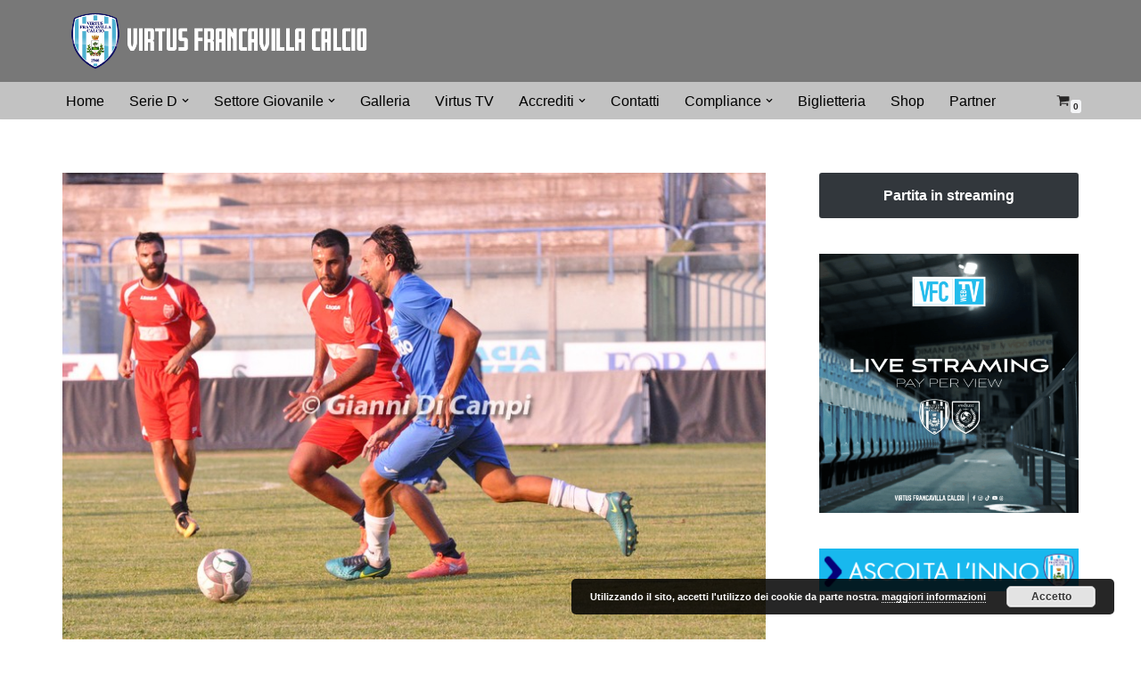

--- FILE ---
content_type: text/html; charset=UTF-8
request_url: https://www.virtusfrancavilla.it/2017/08/19/memorial-antonio-ferrara-sette-gol-per-la-virtus-contro-lavetrana/
body_size: 25398
content:
<!DOCTYPE html>
<html lang="it-IT">

<head>
	
	<meta charset="UTF-8">
	<meta name="viewport" content="width=device-width, initial-scale=1, minimum-scale=1">
	<link rel="profile" href="http://gmpg.org/xfn/11">
		<title>Memorial &#8220;Antonio Ferrara&#8221; | Sette gol per la Virtus contro l&#8217;Avetrana &#8211; Virtus Francavilla Calcio</title>
<meta name='robots' content='max-image-preview:large' />
	<style>img:is([sizes="auto" i], [sizes^="auto," i]) { contain-intrinsic-size: 3000px 1500px }</style>
	<link rel='dns-prefetch' href='//capi-automation.s3.us-east-2.amazonaws.com' />
<link rel='dns-prefetch' href='//js.stripe.com' />
<link rel="alternate" type="application/rss+xml" title="Virtus Francavilla Calcio &raquo; Feed" href="https://www.virtusfrancavilla.it/feed/" />
<link rel="alternate" type="application/rss+xml" title="Virtus Francavilla Calcio &raquo; Feed dei commenti" href="https://www.virtusfrancavilla.it/comments/feed/" />
<script>
window._wpemojiSettings = {"baseUrl":"https:\/\/s.w.org\/images\/core\/emoji\/16.0.1\/72x72\/","ext":".png","svgUrl":"https:\/\/s.w.org\/images\/core\/emoji\/16.0.1\/svg\/","svgExt":".svg","source":{"concatemoji":"https:\/\/www.virtusfrancavilla.it\/wp-includes\/js\/wp-emoji-release.min.js?ver=6.8.3"}};
/*! This file is auto-generated */
!function(s,n){var o,i,e;function c(e){try{var t={supportTests:e,timestamp:(new Date).valueOf()};sessionStorage.setItem(o,JSON.stringify(t))}catch(e){}}function p(e,t,n){e.clearRect(0,0,e.canvas.width,e.canvas.height),e.fillText(t,0,0);var t=new Uint32Array(e.getImageData(0,0,e.canvas.width,e.canvas.height).data),a=(e.clearRect(0,0,e.canvas.width,e.canvas.height),e.fillText(n,0,0),new Uint32Array(e.getImageData(0,0,e.canvas.width,e.canvas.height).data));return t.every(function(e,t){return e===a[t]})}function u(e,t){e.clearRect(0,0,e.canvas.width,e.canvas.height),e.fillText(t,0,0);for(var n=e.getImageData(16,16,1,1),a=0;a<n.data.length;a++)if(0!==n.data[a])return!1;return!0}function f(e,t,n,a){switch(t){case"flag":return n(e,"\ud83c\udff3\ufe0f\u200d\u26a7\ufe0f","\ud83c\udff3\ufe0f\u200b\u26a7\ufe0f")?!1:!n(e,"\ud83c\udde8\ud83c\uddf6","\ud83c\udde8\u200b\ud83c\uddf6")&&!n(e,"\ud83c\udff4\udb40\udc67\udb40\udc62\udb40\udc65\udb40\udc6e\udb40\udc67\udb40\udc7f","\ud83c\udff4\u200b\udb40\udc67\u200b\udb40\udc62\u200b\udb40\udc65\u200b\udb40\udc6e\u200b\udb40\udc67\u200b\udb40\udc7f");case"emoji":return!a(e,"\ud83e\udedf")}return!1}function g(e,t,n,a){var r="undefined"!=typeof WorkerGlobalScope&&self instanceof WorkerGlobalScope?new OffscreenCanvas(300,150):s.createElement("canvas"),o=r.getContext("2d",{willReadFrequently:!0}),i=(o.textBaseline="top",o.font="600 32px Arial",{});return e.forEach(function(e){i[e]=t(o,e,n,a)}),i}function t(e){var t=s.createElement("script");t.src=e,t.defer=!0,s.head.appendChild(t)}"undefined"!=typeof Promise&&(o="wpEmojiSettingsSupports",i=["flag","emoji"],n.supports={everything:!0,everythingExceptFlag:!0},e=new Promise(function(e){s.addEventListener("DOMContentLoaded",e,{once:!0})}),new Promise(function(t){var n=function(){try{var e=JSON.parse(sessionStorage.getItem(o));if("object"==typeof e&&"number"==typeof e.timestamp&&(new Date).valueOf()<e.timestamp+604800&&"object"==typeof e.supportTests)return e.supportTests}catch(e){}return null}();if(!n){if("undefined"!=typeof Worker&&"undefined"!=typeof OffscreenCanvas&&"undefined"!=typeof URL&&URL.createObjectURL&&"undefined"!=typeof Blob)try{var e="postMessage("+g.toString()+"("+[JSON.stringify(i),f.toString(),p.toString(),u.toString()].join(",")+"));",a=new Blob([e],{type:"text/javascript"}),r=new Worker(URL.createObjectURL(a),{name:"wpTestEmojiSupports"});return void(r.onmessage=function(e){c(n=e.data),r.terminate(),t(n)})}catch(e){}c(n=g(i,f,p,u))}t(n)}).then(function(e){for(var t in e)n.supports[t]=e[t],n.supports.everything=n.supports.everything&&n.supports[t],"flag"!==t&&(n.supports.everythingExceptFlag=n.supports.everythingExceptFlag&&n.supports[t]);n.supports.everythingExceptFlag=n.supports.everythingExceptFlag&&!n.supports.flag,n.DOMReady=!1,n.readyCallback=function(){n.DOMReady=!0}}).then(function(){return e}).then(function(){var e;n.supports.everything||(n.readyCallback(),(e=n.source||{}).concatemoji?t(e.concatemoji):e.wpemoji&&e.twemoji&&(t(e.twemoji),t(e.wpemoji)))}))}((window,document),window._wpemojiSettings);
</script>
<link rel='stylesheet' id='embed-pdf-viewer-css' href='https://www.virtusfrancavilla.it/wp-content/plugins/embed-pdf-viewer/css/embed-pdf-viewer.css?ver=2.4.6' media='screen' />
<style id='wp-emoji-styles-inline-css'>

	img.wp-smiley, img.emoji {
		display: inline !important;
		border: none !important;
		box-shadow: none !important;
		height: 1em !important;
		width: 1em !important;
		margin: 0 0.07em !important;
		vertical-align: -0.1em !important;
		background: none !important;
		padding: 0 !important;
	}
</style>
<link rel='stylesheet' id='wp-block-library-css' href='https://www.virtusfrancavilla.it/wp-includes/css/dist/block-library/style.min.css?ver=6.8.3' media='all' />
<style id='classic-theme-styles-inline-css'>
/*! This file is auto-generated */
.wp-block-button__link{color:#fff;background-color:#32373c;border-radius:9999px;box-shadow:none;text-decoration:none;padding:calc(.667em + 2px) calc(1.333em + 2px);font-size:1.125em}.wp-block-file__button{background:#32373c;color:#fff;text-decoration:none}
</style>
<style id='restrict-content-pro-content-upgrade-redirect-style-inline-css'>
.wp-block-restrict-content-pro-content-upgrade-redirect .wp-block-button__width-25{width:calc(25% - .5rem)}.wp-block-restrict-content-pro-content-upgrade-redirect .wp-block-button__width-25 .wp-block-button__link{width:100%}.wp-block-restrict-content-pro-content-upgrade-redirect .wp-block-button__width-50{width:calc(50% - .5rem)}.wp-block-restrict-content-pro-content-upgrade-redirect .wp-block-button__width-50 .wp-block-button__link{width:100%}.wp-block-restrict-content-pro-content-upgrade-redirect .wp-block-button__width-75{width:calc(75% - .5rem)}.wp-block-restrict-content-pro-content-upgrade-redirect .wp-block-button__width-75 .wp-block-button__link{width:100%}.wp-block-restrict-content-pro-content-upgrade-redirect .wp-block-button__width-100{margin-right:0;width:100%}.wp-block-restrict-content-pro-content-upgrade-redirect .wp-block-button__width-100 .wp-block-button__link{width:100%}

</style>
<link rel='stylesheet' id='wp-components-css' href='https://www.virtusfrancavilla.it/wp-includes/css/dist/components/style.min.css?ver=6.8.3' media='all' />
<link rel='stylesheet' id='wp-preferences-css' href='https://www.virtusfrancavilla.it/wp-includes/css/dist/preferences/style.min.css?ver=6.8.3' media='all' />
<link rel='stylesheet' id='wp-block-editor-css' href='https://www.virtusfrancavilla.it/wp-includes/css/dist/block-editor/style.min.css?ver=6.8.3' media='all' />
<link rel='stylesheet' id='popup-maker-block-library-style-css' href='https://www.virtusfrancavilla.it/wp-content/plugins/popup-maker/dist/packages/block-library-style.css?ver=dbea705cfafe089d65f1' media='all' />
<style id='global-styles-inline-css'>
:root{--wp--preset--aspect-ratio--square: 1;--wp--preset--aspect-ratio--4-3: 4/3;--wp--preset--aspect-ratio--3-4: 3/4;--wp--preset--aspect-ratio--3-2: 3/2;--wp--preset--aspect-ratio--2-3: 2/3;--wp--preset--aspect-ratio--16-9: 16/9;--wp--preset--aspect-ratio--9-16: 9/16;--wp--preset--color--black: #000000;--wp--preset--color--cyan-bluish-gray: #abb8c3;--wp--preset--color--white: #ffffff;--wp--preset--color--pale-pink: #f78da7;--wp--preset--color--vivid-red: #cf2e2e;--wp--preset--color--luminous-vivid-orange: #ff6900;--wp--preset--color--luminous-vivid-amber: #fcb900;--wp--preset--color--light-green-cyan: #7bdcb5;--wp--preset--color--vivid-green-cyan: #00d084;--wp--preset--color--pale-cyan-blue: #8ed1fc;--wp--preset--color--vivid-cyan-blue: #0693e3;--wp--preset--color--vivid-purple: #9b51e0;--wp--preset--color--neve-link-color: var(--nv-primary-accent);--wp--preset--color--neve-link-hover-color: var(--nv-secondary-accent);--wp--preset--color--nv-site-bg: var(--nv-site-bg);--wp--preset--color--nv-light-bg: var(--nv-light-bg);--wp--preset--color--nv-dark-bg: var(--nv-dark-bg);--wp--preset--color--neve-text-color: var(--nv-text-color);--wp--preset--color--nv-text-dark-bg: var(--nv-text-dark-bg);--wp--preset--color--nv-c-1: var(--nv-c-1);--wp--preset--color--nv-c-2: var(--nv-c-2);--wp--preset--gradient--vivid-cyan-blue-to-vivid-purple: linear-gradient(135deg,rgba(6,147,227,1) 0%,rgb(155,81,224) 100%);--wp--preset--gradient--light-green-cyan-to-vivid-green-cyan: linear-gradient(135deg,rgb(122,220,180) 0%,rgb(0,208,130) 100%);--wp--preset--gradient--luminous-vivid-amber-to-luminous-vivid-orange: linear-gradient(135deg,rgba(252,185,0,1) 0%,rgba(255,105,0,1) 100%);--wp--preset--gradient--luminous-vivid-orange-to-vivid-red: linear-gradient(135deg,rgba(255,105,0,1) 0%,rgb(207,46,46) 100%);--wp--preset--gradient--very-light-gray-to-cyan-bluish-gray: linear-gradient(135deg,rgb(238,238,238) 0%,rgb(169,184,195) 100%);--wp--preset--gradient--cool-to-warm-spectrum: linear-gradient(135deg,rgb(74,234,220) 0%,rgb(151,120,209) 20%,rgb(207,42,186) 40%,rgb(238,44,130) 60%,rgb(251,105,98) 80%,rgb(254,248,76) 100%);--wp--preset--gradient--blush-light-purple: linear-gradient(135deg,rgb(255,206,236) 0%,rgb(152,150,240) 100%);--wp--preset--gradient--blush-bordeaux: linear-gradient(135deg,rgb(254,205,165) 0%,rgb(254,45,45) 50%,rgb(107,0,62) 100%);--wp--preset--gradient--luminous-dusk: linear-gradient(135deg,rgb(255,203,112) 0%,rgb(199,81,192) 50%,rgb(65,88,208) 100%);--wp--preset--gradient--pale-ocean: linear-gradient(135deg,rgb(255,245,203) 0%,rgb(182,227,212) 50%,rgb(51,167,181) 100%);--wp--preset--gradient--electric-grass: linear-gradient(135deg,rgb(202,248,128) 0%,rgb(113,206,126) 100%);--wp--preset--gradient--midnight: linear-gradient(135deg,rgb(2,3,129) 0%,rgb(40,116,252) 100%);--wp--preset--font-size--small: 13px;--wp--preset--font-size--medium: 20px;--wp--preset--font-size--large: 36px;--wp--preset--font-size--x-large: 42px;--wp--preset--spacing--20: 0.44rem;--wp--preset--spacing--30: 0.67rem;--wp--preset--spacing--40: 1rem;--wp--preset--spacing--50: 1.5rem;--wp--preset--spacing--60: 2.25rem;--wp--preset--spacing--70: 3.38rem;--wp--preset--spacing--80: 5.06rem;--wp--preset--shadow--natural: 6px 6px 9px rgba(0, 0, 0, 0.2);--wp--preset--shadow--deep: 12px 12px 50px rgba(0, 0, 0, 0.4);--wp--preset--shadow--sharp: 6px 6px 0px rgba(0, 0, 0, 0.2);--wp--preset--shadow--outlined: 6px 6px 0px -3px rgba(255, 255, 255, 1), 6px 6px rgba(0, 0, 0, 1);--wp--preset--shadow--crisp: 6px 6px 0px rgba(0, 0, 0, 1);}:where(.is-layout-flex){gap: 0.5em;}:where(.is-layout-grid){gap: 0.5em;}body .is-layout-flex{display: flex;}.is-layout-flex{flex-wrap: wrap;align-items: center;}.is-layout-flex > :is(*, div){margin: 0;}body .is-layout-grid{display: grid;}.is-layout-grid > :is(*, div){margin: 0;}:where(.wp-block-columns.is-layout-flex){gap: 2em;}:where(.wp-block-columns.is-layout-grid){gap: 2em;}:where(.wp-block-post-template.is-layout-flex){gap: 1.25em;}:where(.wp-block-post-template.is-layout-grid){gap: 1.25em;}.has-black-color{color: var(--wp--preset--color--black) !important;}.has-cyan-bluish-gray-color{color: var(--wp--preset--color--cyan-bluish-gray) !important;}.has-white-color{color: var(--wp--preset--color--white) !important;}.has-pale-pink-color{color: var(--wp--preset--color--pale-pink) !important;}.has-vivid-red-color{color: var(--wp--preset--color--vivid-red) !important;}.has-luminous-vivid-orange-color{color: var(--wp--preset--color--luminous-vivid-orange) !important;}.has-luminous-vivid-amber-color{color: var(--wp--preset--color--luminous-vivid-amber) !important;}.has-light-green-cyan-color{color: var(--wp--preset--color--light-green-cyan) !important;}.has-vivid-green-cyan-color{color: var(--wp--preset--color--vivid-green-cyan) !important;}.has-pale-cyan-blue-color{color: var(--wp--preset--color--pale-cyan-blue) !important;}.has-vivid-cyan-blue-color{color: var(--wp--preset--color--vivid-cyan-blue) !important;}.has-vivid-purple-color{color: var(--wp--preset--color--vivid-purple) !important;}.has-neve-link-color-color{color: var(--wp--preset--color--neve-link-color) !important;}.has-neve-link-hover-color-color{color: var(--wp--preset--color--neve-link-hover-color) !important;}.has-nv-site-bg-color{color: var(--wp--preset--color--nv-site-bg) !important;}.has-nv-light-bg-color{color: var(--wp--preset--color--nv-light-bg) !important;}.has-nv-dark-bg-color{color: var(--wp--preset--color--nv-dark-bg) !important;}.has-neve-text-color-color{color: var(--wp--preset--color--neve-text-color) !important;}.has-nv-text-dark-bg-color{color: var(--wp--preset--color--nv-text-dark-bg) !important;}.has-nv-c-1-color{color: var(--wp--preset--color--nv-c-1) !important;}.has-nv-c-2-color{color: var(--wp--preset--color--nv-c-2) !important;}.has-black-background-color{background-color: var(--wp--preset--color--black) !important;}.has-cyan-bluish-gray-background-color{background-color: var(--wp--preset--color--cyan-bluish-gray) !important;}.has-white-background-color{background-color: var(--wp--preset--color--white) !important;}.has-pale-pink-background-color{background-color: var(--wp--preset--color--pale-pink) !important;}.has-vivid-red-background-color{background-color: var(--wp--preset--color--vivid-red) !important;}.has-luminous-vivid-orange-background-color{background-color: var(--wp--preset--color--luminous-vivid-orange) !important;}.has-luminous-vivid-amber-background-color{background-color: var(--wp--preset--color--luminous-vivid-amber) !important;}.has-light-green-cyan-background-color{background-color: var(--wp--preset--color--light-green-cyan) !important;}.has-vivid-green-cyan-background-color{background-color: var(--wp--preset--color--vivid-green-cyan) !important;}.has-pale-cyan-blue-background-color{background-color: var(--wp--preset--color--pale-cyan-blue) !important;}.has-vivid-cyan-blue-background-color{background-color: var(--wp--preset--color--vivid-cyan-blue) !important;}.has-vivid-purple-background-color{background-color: var(--wp--preset--color--vivid-purple) !important;}.has-neve-link-color-background-color{background-color: var(--wp--preset--color--neve-link-color) !important;}.has-neve-link-hover-color-background-color{background-color: var(--wp--preset--color--neve-link-hover-color) !important;}.has-nv-site-bg-background-color{background-color: var(--wp--preset--color--nv-site-bg) !important;}.has-nv-light-bg-background-color{background-color: var(--wp--preset--color--nv-light-bg) !important;}.has-nv-dark-bg-background-color{background-color: var(--wp--preset--color--nv-dark-bg) !important;}.has-neve-text-color-background-color{background-color: var(--wp--preset--color--neve-text-color) !important;}.has-nv-text-dark-bg-background-color{background-color: var(--wp--preset--color--nv-text-dark-bg) !important;}.has-nv-c-1-background-color{background-color: var(--wp--preset--color--nv-c-1) !important;}.has-nv-c-2-background-color{background-color: var(--wp--preset--color--nv-c-2) !important;}.has-black-border-color{border-color: var(--wp--preset--color--black) !important;}.has-cyan-bluish-gray-border-color{border-color: var(--wp--preset--color--cyan-bluish-gray) !important;}.has-white-border-color{border-color: var(--wp--preset--color--white) !important;}.has-pale-pink-border-color{border-color: var(--wp--preset--color--pale-pink) !important;}.has-vivid-red-border-color{border-color: var(--wp--preset--color--vivid-red) !important;}.has-luminous-vivid-orange-border-color{border-color: var(--wp--preset--color--luminous-vivid-orange) !important;}.has-luminous-vivid-amber-border-color{border-color: var(--wp--preset--color--luminous-vivid-amber) !important;}.has-light-green-cyan-border-color{border-color: var(--wp--preset--color--light-green-cyan) !important;}.has-vivid-green-cyan-border-color{border-color: var(--wp--preset--color--vivid-green-cyan) !important;}.has-pale-cyan-blue-border-color{border-color: var(--wp--preset--color--pale-cyan-blue) !important;}.has-vivid-cyan-blue-border-color{border-color: var(--wp--preset--color--vivid-cyan-blue) !important;}.has-vivid-purple-border-color{border-color: var(--wp--preset--color--vivid-purple) !important;}.has-neve-link-color-border-color{border-color: var(--wp--preset--color--neve-link-color) !important;}.has-neve-link-hover-color-border-color{border-color: var(--wp--preset--color--neve-link-hover-color) !important;}.has-nv-site-bg-border-color{border-color: var(--wp--preset--color--nv-site-bg) !important;}.has-nv-light-bg-border-color{border-color: var(--wp--preset--color--nv-light-bg) !important;}.has-nv-dark-bg-border-color{border-color: var(--wp--preset--color--nv-dark-bg) !important;}.has-neve-text-color-border-color{border-color: var(--wp--preset--color--neve-text-color) !important;}.has-nv-text-dark-bg-border-color{border-color: var(--wp--preset--color--nv-text-dark-bg) !important;}.has-nv-c-1-border-color{border-color: var(--wp--preset--color--nv-c-1) !important;}.has-nv-c-2-border-color{border-color: var(--wp--preset--color--nv-c-2) !important;}.has-vivid-cyan-blue-to-vivid-purple-gradient-background{background: var(--wp--preset--gradient--vivid-cyan-blue-to-vivid-purple) !important;}.has-light-green-cyan-to-vivid-green-cyan-gradient-background{background: var(--wp--preset--gradient--light-green-cyan-to-vivid-green-cyan) !important;}.has-luminous-vivid-amber-to-luminous-vivid-orange-gradient-background{background: var(--wp--preset--gradient--luminous-vivid-amber-to-luminous-vivid-orange) !important;}.has-luminous-vivid-orange-to-vivid-red-gradient-background{background: var(--wp--preset--gradient--luminous-vivid-orange-to-vivid-red) !important;}.has-very-light-gray-to-cyan-bluish-gray-gradient-background{background: var(--wp--preset--gradient--very-light-gray-to-cyan-bluish-gray) !important;}.has-cool-to-warm-spectrum-gradient-background{background: var(--wp--preset--gradient--cool-to-warm-spectrum) !important;}.has-blush-light-purple-gradient-background{background: var(--wp--preset--gradient--blush-light-purple) !important;}.has-blush-bordeaux-gradient-background{background: var(--wp--preset--gradient--blush-bordeaux) !important;}.has-luminous-dusk-gradient-background{background: var(--wp--preset--gradient--luminous-dusk) !important;}.has-pale-ocean-gradient-background{background: var(--wp--preset--gradient--pale-ocean) !important;}.has-electric-grass-gradient-background{background: var(--wp--preset--gradient--electric-grass) !important;}.has-midnight-gradient-background{background: var(--wp--preset--gradient--midnight) !important;}.has-small-font-size{font-size: var(--wp--preset--font-size--small) !important;}.has-medium-font-size{font-size: var(--wp--preset--font-size--medium) !important;}.has-large-font-size{font-size: var(--wp--preset--font-size--large) !important;}.has-x-large-font-size{font-size: var(--wp--preset--font-size--x-large) !important;}
:where(.wp-block-post-template.is-layout-flex){gap: 1.25em;}:where(.wp-block-post-template.is-layout-grid){gap: 1.25em;}
:where(.wp-block-columns.is-layout-flex){gap: 2em;}:where(.wp-block-columns.is-layout-grid){gap: 2em;}
:root :where(.wp-block-pullquote){font-size: 1.5em;line-height: 1.6;}
</style>
<link rel='stylesheet' id='woocommerce-layout-css' href='https://www.virtusfrancavilla.it/wp-content/plugins/woocommerce/assets/css/woocommerce-layout.css?ver=10.2.2' media='all' />
<link rel='stylesheet' id='woocommerce-smallscreen-css' href='https://www.virtusfrancavilla.it/wp-content/plugins/woocommerce/assets/css/woocommerce-smallscreen.css?ver=10.2.2' media='only screen and (max-width: 768px)' />
<link rel='stylesheet' id='woocommerce-general-css' href='https://www.virtusfrancavilla.it/wp-content/plugins/woocommerce/assets/css/woocommerce.css?ver=10.2.2' media='all' />
<style id='woocommerce-inline-inline-css'>
.woocommerce form .form-row .required { visibility: visible; }
</style>
<link rel='stylesheet' id='brands-styles-css' href='https://www.virtusfrancavilla.it/wp-content/plugins/woocommerce/assets/css/brands.css?ver=10.2.2' media='all' />
<link rel='stylesheet' id='neve-woocommerce-css' href='https://www.virtusfrancavilla.it/wp-content/themes/neve/assets/css/woocommerce.min.css?ver=4.1.4' media='all' />
<link rel='stylesheet' id='neve-style-css' href='https://www.virtusfrancavilla.it/wp-content/themes/neve/style-main-new.min.css?ver=4.1.4' media='all' />
<style id='neve-style-inline-css'>
.is-menu-sidebar .header-menu-sidebar { visibility: visible; }.is-menu-sidebar.menu_sidebar_slide_left .header-menu-sidebar { transform: translate3d(0, 0, 0); left: 0; }.is-menu-sidebar.menu_sidebar_slide_right .header-menu-sidebar { transform: translate3d(0, 0, 0); right: 0; }.is-menu-sidebar.menu_sidebar_pull_right .header-menu-sidebar, .is-menu-sidebar.menu_sidebar_pull_left .header-menu-sidebar { transform: translateX(0); }.is-menu-sidebar.menu_sidebar_dropdown .header-menu-sidebar { height: auto; }.is-menu-sidebar.menu_sidebar_dropdown .header-menu-sidebar-inner { max-height: 400px; padding: 20px 0; }.is-menu-sidebar.menu_sidebar_full_canvas .header-menu-sidebar { opacity: 1; }.header-menu-sidebar .menu-item-nav-search:not(.floating) { pointer-events: none; }.header-menu-sidebar .menu-item-nav-search .is-menu-sidebar { pointer-events: unset; }@media screen and (max-width: 960px) { .builder-item.cr .item--inner { --textalign: center; --justify: center; } }
.nv-meta-list li.meta:not(:last-child):after { content:"/" }.nv-meta-list .no-mobile{
			display:none;
		}.nv-meta-list li.last::after{
			content: ""!important;
		}@media (min-width: 769px) {
			.nv-meta-list .no-mobile {
				display: inline-block;
			}
			.nv-meta-list li.last:not(:last-child)::after {
		 		content: "/" !important;
			}
		}
 :root{ --container: 748px;--postwidth:100%; --primarybtnbg: var(--nv-primary-accent); --primarybtnhoverbg: var(--nv-primary-accent); --primarybtncolor: #fff; --secondarybtncolor: var(--nv-primary-accent); --primarybtnhovercolor: #fff; --secondarybtnhovercolor: var(--nv-primary-accent);--primarybtnborderradius:3px;--secondarybtnborderradius:3px;--secondarybtnborderwidth:3px;--btnpadding:13px 15px;--primarybtnpadding:13px 15px;--secondarybtnpadding:calc(13px - 3px) calc(15px - 3px); --bodyfontfamily: Arial,Helvetica,sans-serif; --bodyfontsize: 15px; --bodylineheight: 1.6; --bodyletterspacing: 0px; --bodyfontweight: 400; --h1fontsize: 36px; --h1fontweight: 700; --h1lineheight: 1.2; --h1letterspacing: 0px; --h1texttransform: none; --h2fontsize: 28px; --h2fontweight: 700; --h2lineheight: 1.3; --h2letterspacing: 0px; --h2texttransform: none; --h3fontsize: 24px; --h3fontweight: 700; --h3lineheight: 1.4; --h3letterspacing: 0px; --h3texttransform: none; --h4fontsize: 20px; --h4fontweight: 700; --h4lineheight: 1.6; --h4letterspacing: 0px; --h4texttransform: none; --h5fontsize: 16px; --h5fontweight: 700; --h5lineheight: 1.6; --h5letterspacing: 0px; --h5texttransform: none; --h6fontsize: 14px; --h6fontweight: 700; --h6lineheight: 1.6; --h6letterspacing: 0px; --h6texttransform: none;--formfieldborderwidth:2px;--formfieldborderradius:3px; --formfieldbgcolor: var(--nv-site-bg); --formfieldbordercolor: #dddddd; --formfieldcolor: var(--nv-text-color);--formfieldpadding:10px 12px; } .nv-index-posts{ --borderradius:0px; } .has-neve-button-color-color{ color: var(--nv-primary-accent)!important; } .has-neve-button-color-background-color{ background-color: var(--nv-primary-accent)!important; } .single-post-container .alignfull > [class*="__inner-container"], .single-post-container .alignwide > [class*="__inner-container"]{ max-width:718px } .single-product .alignfull > [class*="__inner-container"], .single-product .alignwide > [class*="__inner-container"]{ max-width:718px } .nv-meta-list{ --avatarsize: 20px; } .single .nv-meta-list{ --avatarsize: 20px; } .nv-post-cover{ --height: 250px;--padding:40px 15px;--justify: flex-start; --textalign: left; --valign: center; } .nv-post-cover .nv-title-meta-wrap, .nv-page-title-wrap, .entry-header{ --textalign: left; } .nv-is-boxed.nv-title-meta-wrap{ --padding:40px 15px; --bgcolor: var(--nv-dark-bg); } .nv-overlay{ --opacity: 50; --blendmode: normal; } .nv-is-boxed.nv-comments-wrap{ --padding:20px; } .nv-is-boxed.comment-respond{ --padding:20px; } .single:not(.single-product), .page{ --c-vspace:0 0 0 0;; } .global-styled{ --bgcolor: var(--nv-site-bg); } .header-top{ --rowbcolor: var(--nv-light-bg); --color: var(--nv-text-color); --overlaycolor: #787878;--bgimage:none;--bgposition:70% 58%;;--bgattachment:fixed;--bgoverlayopacity:1; } .header-main{ --rowbcolor: var(--nv-light-bg); --color: var(--nv-text-color); --bgcolor: #c2c2c2; } .header-bottom{ --rowbcolor: var(--nv-light-bg); --color: var(--nv-text-color); --bgcolor: #ececec; } .header-menu-sidebar-bg{ --justify: flex-start; --textalign: left;--flexg: 1;--wrapdropdownwidth: auto; --color: var(--nv-text-color); --bgcolor: var(--nv-site-bg); } .header-menu-sidebar{ width: 360px; } .builder-item--logo{ --maxwidth: 250px; --fs: 24px;--padding:10px 0;--margin:0; --textalign: center;--justify: center; } .builder-item--nav-icon,.header-menu-sidebar .close-sidebar-panel .navbar-toggle{ --borderradius:0; } .builder-item--nav-icon{ --label-margin:0 5px 0 0;;--padding:10px 15px;--margin:0; } .builder-item--primary-menu{ --color: #000000; --hovercolor: var(--nv-secondary-accent); --hovertextcolor: var(--nv-text-color); --activecolor: var(--nv-primary-accent); --spacing: 20px; --height: 25px;--padding:0;--margin:0; --fontsize: 1em; --lineheight: 1.6; --letterspacing: 0px; --fontweight: 500; --texttransform: none; --iconsize: 1em; } .hfg-is-group.has-primary-menu .inherit-ff{ --inheritedfw: 500; } .builder-item--header_cart_icon{ --iconsize: 15px; --labelsize: 15px;--padding:0 10px;--margin:0; } .footer-top-inner .row{ grid-template-columns:1fr; --valign: flex-start; } .footer-top{ --rowbcolor: var(--nv-light-bg); --color: var(--nv-text-color); --bgcolor: var(--nv-site-bg); } .footer-main-inner .row{ grid-template-columns:1fr 1fr 1fr; --valign: flex-start; } .footer-main{ --rowbcolor: var(--nv-light-bg); --color: var(--nv-text-color); --bgcolor: var(--nv-site-bg); } .footer-bottom-inner .row{ grid-template-columns:1fr; --valign: flex-start; } .footer-bottom{ --rowbcolor: var(--nv-light-bg); --color: var(--nv-text-dark-bg); --bgcolor: var(--nv-dark-bg); } .builder-item--footer-one-widgets{ --padding:0;--margin:0; --textalign: left;--justify: flex-start; } @media(min-width: 576px){ :root{ --container: 992px;--postwidth:100%;--btnpadding:13px 15px;--primarybtnpadding:13px 15px;--secondarybtnpadding:calc(13px - 3px) calc(15px - 3px); --bodyfontsize: 16px; --bodylineheight: 1.6; --bodyletterspacing: 0px; --h1fontsize: 38px; --h1lineheight: 1.2; --h1letterspacing: 0px; --h2fontsize: 30px; --h2lineheight: 1.2; --h2letterspacing: 0px; --h3fontsize: 26px; --h3lineheight: 1.4; --h3letterspacing: 0px; --h4fontsize: 22px; --h4lineheight: 1.5; --h4letterspacing: 0px; --h5fontsize: 18px; --h5lineheight: 1.6; --h5letterspacing: 0px; --h6fontsize: 14px; --h6lineheight: 1.6; --h6letterspacing: 0px; } .single-post-container .alignfull > [class*="__inner-container"], .single-post-container .alignwide > [class*="__inner-container"]{ max-width:962px } .single-product .alignfull > [class*="__inner-container"], .single-product .alignwide > [class*="__inner-container"]{ max-width:962px } .nv-meta-list{ --avatarsize: 20px; } .single .nv-meta-list{ --avatarsize: 20px; } .nv-post-cover{ --height: 320px;--padding:60px 30px;--justify: flex-start; --textalign: left; --valign: center; } .nv-post-cover .nv-title-meta-wrap, .nv-page-title-wrap, .entry-header{ --textalign: left; } .nv-is-boxed.nv-title-meta-wrap{ --padding:60px 30px; } .nv-is-boxed.nv-comments-wrap{ --padding:30px; } .nv-is-boxed.comment-respond{ --padding:30px; } .single:not(.single-product), .page{ --c-vspace:0 0 0 0;; } .header-menu-sidebar-bg{ --justify: flex-start; --textalign: left;--flexg: 1;--wrapdropdownwidth: auto; } .header-menu-sidebar{ width: 360px; } .builder-item--logo{ --maxwidth: 120px; --fs: 24px;--padding:10px 0;--margin:0; --textalign: center;--justify: center; } .builder-item--nav-icon{ --label-margin:0 5px 0 0;;--padding:10px 15px;--margin:0; } .builder-item--primary-menu{ --spacing: 20px; --height: 25px;--padding:0;--margin:0; --fontsize: 1em; --lineheight: 1.6; --letterspacing: 0px; --iconsize: 1em; } .builder-item--header_cart_icon{ --padding:0 10px;--margin:0; } .builder-item--footer-one-widgets{ --padding:0;--margin:0; --textalign: left;--justify: flex-start; } }@media(min-width: 960px){ :root{ --container: 1170px;--postwidth:100%;--btnpadding:13px 15px;--primarybtnpadding:13px 15px;--secondarybtnpadding:calc(13px - 3px) calc(15px - 3px); --bodyfontsize: 16px; --bodylineheight: 1.7; --bodyletterspacing: 0px; --h1fontsize: 40px; --h1lineheight: 1.1; --h1letterspacing: 0px; --h2fontsize: 32px; --h2lineheight: 1.2; --h2letterspacing: 0px; --h3fontsize: 28px; --h3lineheight: 1.4; --h3letterspacing: 0px; --h4fontsize: 24px; --h4lineheight: 1.5; --h4letterspacing: 0px; --h5fontsize: 20px; --h5lineheight: 1.6; --h5letterspacing: 0px; --h6fontsize: 16px; --h6lineheight: 1.6; --h6letterspacing: 0px; } body:not(.single):not(.archive):not(.blog):not(.search):not(.error404) .neve-main > .container .col, body.post-type-archive-course .neve-main > .container .col, body.post-type-archive-llms_membership .neve-main > .container .col{ max-width: 100%; } body:not(.single):not(.archive):not(.blog):not(.search):not(.error404) .nv-sidebar-wrap, body.post-type-archive-course .nv-sidebar-wrap, body.post-type-archive-llms_membership .nv-sidebar-wrap{ max-width: 0%; } .neve-main > .archive-container .nv-index-posts.col{ max-width: 100%; } .neve-main > .archive-container .nv-sidebar-wrap{ max-width: 0%; } .neve-main > .single-post-container .nv-single-post-wrap.col{ max-width: 70%; } .single-post-container .alignfull > [class*="__inner-container"], .single-post-container .alignwide > [class*="__inner-container"]{ max-width:789px } .container-fluid.single-post-container .alignfull > [class*="__inner-container"], .container-fluid.single-post-container .alignwide > [class*="__inner-container"]{ max-width:calc(70% + 15px) } .neve-main > .single-post-container .nv-sidebar-wrap{ max-width: 30%; } .archive.woocommerce .neve-main > .shop-container .nv-shop.col{ max-width: 70%; } .archive.woocommerce .neve-main > .shop-container .nv-sidebar-wrap{ max-width: 30%; } .single-product .neve-main > .shop-container .nv-shop.col{ max-width: 100%; } .single-product .alignfull > [class*="__inner-container"], .single-product .alignwide > [class*="__inner-container"]{ max-width:1140px } .single-product .container-fluid .alignfull > [class*="__inner-container"], .single-product .alignwide > [class*="__inner-container"]{ max-width:calc(100% + 15px) } .single-product .neve-main > .shop-container .nv-sidebar-wrap{ max-width: 0%; } .nv-meta-list{ --avatarsize: 20px; } .single .nv-meta-list{ --avatarsize: 20px; } .nv-post-cover{ --height: 400px;--padding:60px 40px;--justify: flex-start; --textalign: left; --valign: center; } .nv-post-cover .nv-title-meta-wrap, .nv-page-title-wrap, .entry-header{ --textalign: left; } .nv-is-boxed.nv-title-meta-wrap{ --padding:60px 40px; } .nv-is-boxed.nv-comments-wrap{ --padding:40px; } .nv-is-boxed.comment-respond{ --padding:40px; } .single:not(.single-product), .page{ --c-vspace:0 0 0 0;; } .header-menu-sidebar-bg{ --justify: flex-start; --textalign: left;--flexg: 1;--wrapdropdownwidth: auto; } .header-menu-sidebar{ width: 360px; } .builder-item--logo{ --maxwidth: 350px; --fs: 24px;--padding:2px 0;--margin:0; --textalign: center;--justify: center; } .builder-item--nav-icon{ --label-margin:0 5px 0 0;;--padding:10px 15px;--margin:0; } .builder-item--primary-menu{ --spacing: 20px; --height: 25px;--padding:0;--margin:0; --fontsize: 1em; --lineheight: 1.6; --letterspacing: 0px; --iconsize: 1em; } .builder-item--header_cart_icon{ --padding:0 10px;--margin:0; } .builder-item--footer-one-widgets{ --padding:0;--margin:0; --textalign: left;--justify: flex-start; } }.nv-content-wrap .elementor a:not(.button):not(.wp-block-file__button){ text-decoration: none; }:root{--nv-primary-accent:#2f5aae;--nv-secondary-accent:#2f5aae;--nv-site-bg:#ffffff;--nv-light-bg:#f4f5f7;--nv-dark-bg:#121212;--nv-text-color:#272626;--nv-text-dark-bg:#ffffff;--nv-c-1:#9463ae;--nv-c-2:#be574b;--nv-fallback-ff:Arial, Helvetica, sans-serif;}
:root{--e-global-color-nvprimaryaccent:#2f5aae;--e-global-color-nvsecondaryaccent:#2f5aae;--e-global-color-nvsitebg:#ffffff;--e-global-color-nvlightbg:#f4f5f7;--e-global-color-nvdarkbg:#121212;--e-global-color-nvtextcolor:#272626;--e-global-color-nvtextdarkbg:#ffffff;--e-global-color-nvc1:#9463ae;--e-global-color-nvc2:#be574b;}
</style>
<link rel='stylesheet' id='yith_wapo_front-css' href='https://www.virtusfrancavilla.it/wp-content/plugins/yith-woocommerce-product-add-ons/assets/css/front.css?ver=4.24.0' media='all' />
<style id='yith_wapo_front-inline-css'>
:root{--yith-wapo-required-option-color:#AF2323;--yith-wapo-checkbox-style:50%;--yith-wapo-color-swatch-style:2px;--yith-wapo-label-font-size:16px;--yith-wapo-description-font-size:12px;--yith-wapo-color-swatch-size:40px;--yith-wapo-block-padding:0px 0px 0px 0px ;--yith-wapo-block-background-color:#ffffff;--yith-wapo-accent-color-color:#03bfac;--yith-wapo-form-border-color-color:#7a7a7a;--yith-wapo-price-box-colors-text:#474747;--yith-wapo-price-box-colors-background:#ffffff;--yith-wapo-uploads-file-colors-background:#f3f3f3;--yith-wapo-uploads-file-colors-border:#c4c4c4;--yith-wapo-tooltip-colors-text:#ffffff;--yith-wapo-tooltip-colors-background:#03bfac;}
</style>
<link rel='stylesheet' id='dashicons-css' href='https://www.virtusfrancavilla.it/wp-includes/css/dashicons.min.css?ver=6.8.3' media='all' />
<style id='dashicons-inline-css'>
[data-font="Dashicons"]:before {font-family: 'Dashicons' !important;content: attr(data-icon) !important;speak: none !important;font-weight: normal !important;font-variant: normal !important;text-transform: none !important;line-height: 1 !important;font-style: normal !important;-webkit-font-smoothing: antialiased !important;-moz-osx-font-smoothing: grayscale !important;}
</style>
<link rel='stylesheet' id='yith-plugin-fw-icon-font-css' href='https://www.virtusfrancavilla.it/wp-content/plugins/yith-woocommerce-product-add-ons/plugin-fw/assets/css/yith-icon.css?ver=4.7.4' media='all' />
<link rel='stylesheet' id='colorbox-css' href='https://www.virtusfrancavilla.it/wp-content/plugins/lightbox-gallery/colorbox/example1/colorbox.css?ver=6.8.3' media='all' />
<script type="text/template" id="tmpl-variation-template">
	<div class="woocommerce-variation-description">{{{ data.variation.variation_description }}}</div>
	<div class="woocommerce-variation-price">{{{ data.variation.price_html }}}</div>
	<div class="woocommerce-variation-availability">{{{ data.variation.availability_html }}}</div>
</script>
<script type="text/template" id="tmpl-unavailable-variation-template">
	<p role="alert">Questo prodotto non è disponibile. Scegli un&#039;altra combinazione.</p>
</script>
<script src="https://www.virtusfrancavilla.it/wp-includes/js/jquery/jquery.min.js?ver=3.7.1" id="jquery-core-js"></script>
<script src="https://www.virtusfrancavilla.it/wp-includes/js/jquery/jquery-migrate.min.js?ver=3.4.1" id="jquery-migrate-js"></script>
<script src="https://www.virtusfrancavilla.it/wp-content/plugins/restrict-content/core/includes/libraries/js/jquery.blockUI.js?ver=3.5.47" id="jquery-blockui-js" data-wp-strategy="defer"></script>
<script id="wc-add-to-cart-js-extra">
var wc_add_to_cart_params = {"ajax_url":"\/wp-admin\/admin-ajax.php","wc_ajax_url":"\/?wc-ajax=%%endpoint%%","i18n_view_cart":"Visualizza carrello","cart_url":"https:\/\/www.virtusfrancavilla.it\/carrello\/","is_cart":"","cart_redirect_after_add":"no"};
</script>
<script src="https://www.virtusfrancavilla.it/wp-content/plugins/woocommerce/assets/js/frontend/add-to-cart.min.js?ver=10.2.2" id="wc-add-to-cart-js" defer data-wp-strategy="defer"></script>
<script src="https://www.virtusfrancavilla.it/wp-content/plugins/woocommerce/assets/js/js-cookie/js.cookie.min.js?ver=2.1.4-wc.10.2.2" id="js-cookie-js" defer data-wp-strategy="defer"></script>
<script id="woocommerce-js-extra">
var woocommerce_params = {"ajax_url":"\/wp-admin\/admin-ajax.php","wc_ajax_url":"\/?wc-ajax=%%endpoint%%","i18n_password_show":"Mostra password","i18n_password_hide":"Nascondi password"};
</script>
<script src="https://www.virtusfrancavilla.it/wp-content/plugins/woocommerce/assets/js/frontend/woocommerce.min.js?ver=10.2.2" id="woocommerce-js" defer data-wp-strategy="defer"></script>
<script src="https://www.virtusfrancavilla.it/wp-includes/js/underscore.min.js?ver=1.13.7" id="underscore-js"></script>
<script id="wp-util-js-extra">
var _wpUtilSettings = {"ajax":{"url":"\/wp-admin\/admin-ajax.php"}};
</script>
<script src="https://www.virtusfrancavilla.it/wp-includes/js/wp-util.min.js?ver=6.8.3" id="wp-util-js"></script>
<script src="https://js.stripe.com/v3/?ver=3" id="stripe-js-v3-js"></script>
<script id="rcp-stripe-js-extra">
var rcpStripe = {"keys":{"publishable":"pk_live_51PvKK0Gk8cdaZeEvk7hhuIsBMbkYflqHwuOExqsfI9KXNiivUzVkAOtWx6Dzm1SboBdYTG305qH13XQWXexuFIPY00JwIFiETv"},"errors":{"api_key_expired":"Payment gateway connection error.","card_declined":"The card has been declined.","email_invalid":"Invalid email address. Please enter a valid email address and try again.","expired_card":"This card has expired. Please try again with a different payment method.","incorrect_address":"The supplied billing address is incorrect. Please check the card's address or try again with a different card.","incorrect_cvc":"The card's security code is incorrect. Please check the security code or try again with a different card.","incorrect_number":"The card number is incorrect. Please check the card number or try again with a different card.","invalid_number":"The card number is incorrect. Please check the card number or try again with a different card.","incorrect_zip":"The card's postal code is incorrect. Please check the postal code or try again with a different card.","postal_code_invalid":"The card's postal code is incorrect. Please check the postal code or try again with a different card.","invalid_cvc":"The card's security code is invalid. Please check the security code or try again with a different card.","invalid_expiry_month":"The card's expiration month is incorrect.","invalid_expiry_year":"The card's expiration year is incorrect.","payment_intent_authentication_failure":"Authentication failure.","payment_intent_incompatible_payment_method":"This payment method is invalid.","payment_intent_payment_attempt_failed":"Payment attempt failed.","setup_intent_authentication_failure":"Setup attempt failed."},"formatting":{"currencyMultiplier":100},"elementsConfig":null};
</script>
<script src="https://www.virtusfrancavilla.it/wp-content/plugins/restrict-content/core/includes/gateways/stripe/js/stripe.min.js?ver=3.5.47" id="rcp-stripe-js"></script>
<script src="https://www.virtusfrancavilla.it/wp-content/plugins/restrict-content/core/includes/gateways/stripe/js/register.min.js?ver=3.5.47" id="rcp-stripe-register-js"></script>
<link rel="https://api.w.org/" href="https://www.virtusfrancavilla.it/wp-json/" /><link rel="alternate" title="JSON" type="application/json" href="https://www.virtusfrancavilla.it/wp-json/wp/v2/posts/6245" /><link rel="EditURI" type="application/rsd+xml" title="RSD" href="https://www.virtusfrancavilla.it/xmlrpc.php?rsd" />
<meta name="generator" content="WordPress 6.8.3" />
<meta name="generator" content="WooCommerce 10.2.2" />
<link rel="canonical" href="https://www.virtusfrancavilla.it/2017/08/19/memorial-antonio-ferrara-sette-gol-per-la-virtus-contro-lavetrana/" />
<link rel='shortlink' href='https://www.virtusfrancavilla.it/?p=6245' />
<link rel="alternate" title="oEmbed (JSON)" type="application/json+oembed" href="https://www.virtusfrancavilla.it/wp-json/oembed/1.0/embed?url=https%3A%2F%2Fwww.virtusfrancavilla.it%2F2017%2F08%2F19%2Fmemorial-antonio-ferrara-sette-gol-per-la-virtus-contro-lavetrana%2F" />
<link rel="alternate" title="oEmbed (XML)" type="text/xml+oembed" href="https://www.virtusfrancavilla.it/wp-json/oembed/1.0/embed?url=https%3A%2F%2Fwww.virtusfrancavilla.it%2F2017%2F08%2F19%2Fmemorial-antonio-ferrara-sette-gol-per-la-virtus-contro-lavetrana%2F&#038;format=xml" />
<style type='text/css'> .ae_data .elementor-editor-element-setting {
            display:none !important;
            }
            </style><style id="essential-blocks-global-styles">
            :root {
                --eb-global-primary-color: #101828;
--eb-global-secondary-color: #475467;
--eb-global-tertiary-color: #98A2B3;
--eb-global-text-color: #475467;
--eb-global-heading-color: #1D2939;
--eb-global-link-color: #444CE7;
--eb-global-background-color: #F9FAFB;
--eb-global-button-text-color: #FFFFFF;
--eb-global-button-background-color: #101828;
--eb-gradient-primary-color: linear-gradient(90deg, hsla(259, 84%, 78%, 1) 0%, hsla(206, 67%, 75%, 1) 100%);
--eb-gradient-secondary-color: linear-gradient(90deg, hsla(18, 76%, 85%, 1) 0%, hsla(203, 69%, 84%, 1) 100%);
--eb-gradient-tertiary-color: linear-gradient(90deg, hsla(248, 21%, 15%, 1) 0%, hsla(250, 14%, 61%, 1) 100%);
--eb-gradient-background-color: linear-gradient(90deg, rgb(250, 250, 250) 0%, rgb(233, 233, 233) 49%, rgb(244, 243, 243) 100%);

                --eb-tablet-breakpoint: 1024px;
--eb-mobile-breakpoint: 767px;

            }
            
            
        </style>	<noscript><style>.woocommerce-product-gallery{ opacity: 1 !important; }</style></noscript>
	<meta name="generator" content="Elementor 3.33.2; features: additional_custom_breakpoints; settings: css_print_method-external, google_font-enabled, font_display-auto">
			<script  type="text/javascript">
				!function(f,b,e,v,n,t,s){if(f.fbq)return;n=f.fbq=function(){n.callMethod?
					n.callMethod.apply(n,arguments):n.queue.push(arguments)};if(!f._fbq)f._fbq=n;
					n.push=n;n.loaded=!0;n.version='2.0';n.queue=[];t=b.createElement(e);t.async=!0;
					t.src=v;s=b.getElementsByTagName(e)[0];s.parentNode.insertBefore(t,s)}(window,
					document,'script','https://connect.facebook.net/en_US/fbevents.js');
			</script>
			<!-- WooCommerce Facebook Integration Begin -->
			<script  type="text/javascript">

				fbq('init', '1326424684537997', {}, {
    "agent": "woocommerce_0-10.2.2-3.5.14"
});

				document.addEventListener( 'DOMContentLoaded', function() {
					// Insert placeholder for events injected when a product is added to the cart through AJAX.
					document.body.insertAdjacentHTML( 'beforeend', '<div class=\"wc-facebook-pixel-event-placeholder\"></div>' );
				}, false );

			</script>
			<!-- WooCommerce Facebook Integration End -->
						<style>
				.e-con.e-parent:nth-of-type(n+4):not(.e-lazyloaded):not(.e-no-lazyload),
				.e-con.e-parent:nth-of-type(n+4):not(.e-lazyloaded):not(.e-no-lazyload) * {
					background-image: none !important;
				}
				@media screen and (max-height: 1024px) {
					.e-con.e-parent:nth-of-type(n+3):not(.e-lazyloaded):not(.e-no-lazyload),
					.e-con.e-parent:nth-of-type(n+3):not(.e-lazyloaded):not(.e-no-lazyload) * {
						background-image: none !important;
					}
				}
				@media screen and (max-height: 640px) {
					.e-con.e-parent:nth-of-type(n+2):not(.e-lazyloaded):not(.e-no-lazyload),
					.e-con.e-parent:nth-of-type(n+2):not(.e-lazyloaded):not(.e-no-lazyload) * {
						background-image: none !important;
					}
				}
			</style>
			<link rel="icon" href="https://www.virtusfrancavilla.it/wp-content/uploads/2016/08/cropped-LOGO_UFFICIALE-32x32.jpg" sizes="32x32" />
<link rel="icon" href="https://www.virtusfrancavilla.it/wp-content/uploads/2016/08/cropped-LOGO_UFFICIALE-192x192.jpg" sizes="192x192" />
<link rel="apple-touch-icon" href="https://www.virtusfrancavilla.it/wp-content/uploads/2016/08/cropped-LOGO_UFFICIALE-180x180.jpg" />
<meta name="msapplication-TileImage" content="https://www.virtusfrancavilla.it/wp-content/uploads/2016/08/cropped-LOGO_UFFICIALE-270x270.jpg" />
		<style id="wp-custom-css">
			span.rcp_level_duration {
	display: none
}
span.rcp_level_duration {
	display: none
}
tr.row.rcp-renewal-date {
	display: none
}
/*
.wp-block-button.has-custom-width.wp-block-button__width-100 {
    display: none;
}*/		</style>
		
	</head>

<body  class="wp-singular post-template-default single single-post postid-6245 single-format-standard wp-custom-logo wp-theme-neve theme-neve woocommerce-no-js  nv-blog-default nv-sidebar-right menu_sidebar_slide_left elementor-default elementor-kit-15835" id="neve_body"  >
<div class="wrapper">
	
	<header class="header"  >
		<a class="neve-skip-link show-on-focus" href="#content" >
			Vai al contenuto		</a>
		<div id="header-grid"  class="hfg_header site-header">
	<div class="header--row header-top hide-on-mobile hide-on-tablet layout-full-contained header--row"
	data-row-id="top" data-show-on="desktop">

	<div
		class="header--row-inner header-top-inner">
		<div class="container">
			<div
				class="row row--wrapper"
				data-section="hfg_header_layout_top" >
				<div class="hfg-slot left"><div class="builder-item desktop-center"><div class="item--inner builder-item--logo"
		data-section="title_tagline"
		data-item-id="logo">
	
<div class="site-logo">
	<a class="brand" href="https://www.virtusfrancavilla.it/" aria-label="Virtus Francavilla Calcio Il Blog Ufficiale" rel="home"><img width="682" height="140" src="https://www.virtusfrancavilla.it/wp-content/uploads/2024/07/LOGO_2.png" class="neve-site-logo skip-lazy" alt="" data-variant="logo" decoding="async" srcset="https://www.virtusfrancavilla.it/wp-content/uploads/2024/07/LOGO_2.png 682w, https://www.virtusfrancavilla.it/wp-content/uploads/2024/07/LOGO_2-300x62.png 300w, https://www.virtusfrancavilla.it/wp-content/uploads/2024/07/LOGO_2-600x123.png 600w" sizes="(max-width: 682px) 100vw, 682px" /></a></div>
	</div>

</div></div><div class="hfg-slot right"></div>							</div>
		</div>
	</div>
</div>


<nav class="header--row header-main hide-on-mobile hide-on-tablet layout-full-contained nv-navbar header--row"
	data-row-id="main" data-show-on="desktop">

	<div
		class="header--row-inner header-main-inner">
		<div class="container">
			<div
				class="row row--wrapper"
				data-section="hfg_header_layout_main" >
				<div class="hfg-slot left"><div class="builder-item has-nav"><div class="item--inner builder-item--primary-menu has_menu"
		data-section="header_menu_primary"
		data-item-id="primary-menu">
	<div class="nv-nav-wrap">
	<div role="navigation" class="nav-menu-primary"
			aria-label="Menu principale">

		<ul id="nv-primary-navigation-main" class="primary-menu-ul nav-ul menu-desktop"><li id="menu-item-25" class="menu-item menu-item-type-custom menu-item-object-custom menu-item-25"><div class="wrap"><a href="http://www.virtusfrancavillacalcio.it">Home</a></div></li>
<li id="menu-item-27" class="menu-item menu-item-type-post_type menu-item-object-page menu-item-has-children menu-item-27"><div class="wrap"><a href="https://www.virtusfrancavilla.it/lega-pro/"><span class="menu-item-title-wrap dd-title">Serie D</span></a><div role="button" aria-pressed="false" aria-label="Apri sottomenu" tabindex="0" class="caret-wrap caret 2" style="margin-left:5px;"><span class="caret"><svg fill="currentColor" aria-label="Menu a discesa" xmlns="http://www.w3.org/2000/svg" viewBox="0 0 448 512"><path d="M207.029 381.476L12.686 187.132c-9.373-9.373-9.373-24.569 0-33.941l22.667-22.667c9.357-9.357 24.522-9.375 33.901-.04L224 284.505l154.745-154.021c9.379-9.335 24.544-9.317 33.901.04l22.667 22.667c9.373 9.373 9.373 24.569 0 33.941L240.971 381.476c-9.373 9.372-24.569 9.372-33.942 0z"/></svg></span></div></div>
<ul class="sub-menu">
	<li id="menu-item-14675" class="menu-item menu-item-type-post_type menu-item-object-page menu-item-14675"><div class="wrap"><a href="https://www.virtusfrancavilla.it/staff-dirigenziale/">Staff Dirigenziale</a></div></li>
	<li id="menu-item-26264" class="menu-item menu-item-type-post_type menu-item-object-page menu-item-26264"><div class="wrap"><a href="https://www.virtusfrancavilla.it/settore-giovanile/staff-tecnico/">Staff Tecnico</a></div></li>
	<li id="menu-item-14687" class="menu-item menu-item-type-post_type menu-item-object-page menu-item-14687"><div class="wrap"><a href="https://www.virtusfrancavilla.it/?page_id=14684">Staff Sanitario</a></div></li>
	<li id="menu-item-26036" class="menu-item menu-item-type-post_type menu-item-object-page menu-item-26036"><div class="wrap"><a href="https://www.virtusfrancavilla.it/rosa/">Rosa</a></div></li>
</ul>
</li>
<li id="menu-item-25503" class="menu-item menu-item-type-post_type menu-item-object-page menu-item-has-children menu-item-25503"><div class="wrap"><a href="https://www.virtusfrancavilla.it/settore-giovanile/"><span class="menu-item-title-wrap dd-title">Settore Giovanile</span></a><div role="button" aria-pressed="false" aria-label="Apri sottomenu" tabindex="0" class="caret-wrap caret 7" style="margin-left:5px;"><span class="caret"><svg fill="currentColor" aria-label="Menu a discesa" xmlns="http://www.w3.org/2000/svg" viewBox="0 0 448 512"><path d="M207.029 381.476L12.686 187.132c-9.373-9.373-9.373-24.569 0-33.941l22.667-22.667c9.357-9.357 24.522-9.375 33.901-.04L224 284.505l154.745-154.021c9.379-9.335 24.544-9.317 33.901.04l22.667 22.667c9.373 9.373 9.373 24.569 0 33.941L240.971 381.476c-9.373 9.372-24.569 9.372-33.942 0z"/></svg></span></div></div>
<ul class="sub-menu">
	<li id="menu-item-25506" class="menu-item menu-item-type-post_type menu-item-object-page menu-item-25506"><div class="wrap"><a href="https://www.virtusfrancavilla.it/settore-giovanile/staff-dirigenziale-settore-giovanile/">Staff Dirigenziale Settore Giovanile</a></div></li>
	<li id="menu-item-26213" class="menu-item menu-item-type-post_type menu-item-object-page menu-item-26213"><div class="wrap"><a href="https://www.virtusfrancavilla.it/settore-giovanile/staff-tecnico-settore-giovanile/">Staff Tecnico Settore Giovanile</a></div></li>
	<li id="menu-item-26216" class="menu-item menu-item-type-post_type menu-item-object-page menu-item-26216"><div class="wrap"><a href="https://www.virtusfrancavilla.it/settore-giovanile/tutela-minori/">Tutela Minori</a></div></li>
</ul>
</li>
<li id="menu-item-32" class="menu-item menu-item-type-taxonomy menu-item-object-category menu-item-32"><div class="wrap"><a href="https://www.virtusfrancavilla.it/category/galleria-fotografica/">Galleria</a></div></li>
<li id="menu-item-1118" class="menu-item menu-item-type-post_type menu-item-object-page menu-item-1118"><div class="wrap"><a href="https://www.virtusfrancavilla.it/virtus-tv/">Virtus TV</a></div></li>
<li id="menu-item-21846" class="menu-item menu-item-type-post_type menu-item-object-page menu-item-has-children menu-item-21846"><div class="wrap"><a href="https://www.virtusfrancavilla.it/accrediti/"><span class="menu-item-title-wrap dd-title">Accrediti</span></a><div role="button" aria-pressed="false" aria-label="Apri sottomenu" tabindex="0" class="caret-wrap caret 13" style="margin-left:5px;"><span class="caret"><svg fill="currentColor" aria-label="Menu a discesa" xmlns="http://www.w3.org/2000/svg" viewBox="0 0 448 512"><path d="M207.029 381.476L12.686 187.132c-9.373-9.373-9.373-24.569 0-33.941l22.667-22.667c9.357-9.357 24.522-9.375 33.901-.04L224 284.505l154.745-154.021c9.379-9.335 24.544-9.317 33.901.04l22.667 22.667c9.373 9.373 9.373 24.569 0 33.941L240.971 381.476c-9.373 9.372-24.569 9.372-33.942 0z"/></svg></span></div></div>
<ul class="sub-menu">
	<li id="menu-item-21843" class="menu-item menu-item-type-post_type menu-item-object-page menu-item-21843"><div class="wrap"><a href="https://www.virtusfrancavilla.it/accrediti-stampa-2024-2025/">Accrediti Stampa 2025/2026</a></div></li>
	<li id="menu-item-21831" class="menu-item menu-item-type-post_type menu-item-object-page menu-item-21831"><div class="wrap"><a href="https://www.virtusfrancavilla.it/accrediti-aia-figc-coni/">ACCREDITI AIA/FIGC/CONI</a></div></li>
</ul>
</li>
<li id="menu-item-26" class="menu-item menu-item-type-post_type menu-item-object-page menu-item-26"><div class="wrap"><a href="https://www.virtusfrancavilla.it/contatti/">Contatti</a></div></li>
<li id="menu-item-23877" class="menu-item menu-item-type-post_type menu-item-object-page menu-item-has-children menu-item-23877"><div class="wrap"><a href="https://www.virtusfrancavilla.it/governance-modello-231/"><span class="menu-item-title-wrap dd-title">Compliance</span></a><div role="button" aria-pressed="false" aria-label="Apri sottomenu" tabindex="0" class="caret-wrap caret 17" style="margin-left:5px;"><span class="caret"><svg fill="currentColor" aria-label="Menu a discesa" xmlns="http://www.w3.org/2000/svg" viewBox="0 0 448 512"><path d="M207.029 381.476L12.686 187.132c-9.373-9.373-9.373-24.569 0-33.941l22.667-22.667c9.357-9.357 24.522-9.375 33.901-.04L224 284.505l154.745-154.021c9.379-9.335 24.544-9.317 33.901.04l22.667 22.667c9.373 9.373 9.373 24.569 0 33.941L240.971 381.476c-9.373 9.372-24.569 9.372-33.942 0z"/></svg></span></div></div>
<ul class="sub-menu">
	<li id="menu-item-23883" class="menu-item menu-item-type-post_type menu-item-object-page menu-item-23883"><div class="wrap"><a href="https://www.virtusfrancavilla.it/governance-modello-231/compliance-modello-231/">Modello Organizzativo</a></div></li>
	<li id="menu-item-23889" class="menu-item menu-item-type-post_type menu-item-object-page menu-item-23889"><div class="wrap"><a href="https://www.virtusfrancavilla.it/governance-modello-231/codice-etico/">Codice Etico</a></div></li>
	<li id="menu-item-23893" class="menu-item menu-item-type-post_type menu-item-object-page menu-item-23893"><div class="wrap"><a href="https://www.virtusfrancavilla.it/segnalazione/">Segnalazione</a></div></li>
	<li id="menu-item-23899" class="menu-item menu-item-type-post_type menu-item-object-page menu-item-23899"><div class="wrap"><a href="https://www.virtusfrancavilla.it/codice-di-condotta/">Codice di Condotta</a></div></li>
	<li id="menu-item-25789" class="menu-item menu-item-type-custom menu-item-object-custom menu-item-25789"><div class="wrap"><a href="https://www.virtusfrancavilla.it/wp-content/uploads/2024/08/SAFEGUARDING-POLICY.pdf">Safe Guarding</a></div></li>
</ul>
</li>
<li id="menu-item-24908" class="menu-item menu-item-type-custom menu-item-object-custom menu-item-24908"><div class="wrap"><a>Biglietteria</a></div></li>
<li id="menu-item-25984" class="menu-item menu-item-type-post_type menu-item-object-page menu-item-25984"><div class="wrap"><a href="https://www.virtusfrancavilla.it/shop/">Shop</a></div></li>
<li id="menu-item-26405" class="menu-item menu-item-type-post_type menu-item-object-page menu-item-26405"><div class="wrap"><a href="https://www.virtusfrancavilla.it/partner/">Partner</a></div></li>
</ul>	</div>
</div>

	</div>

</div></div><div class="hfg-slot right"><div class="builder-item desktop-left"><div class="item--inner builder-item--header_cart_icon"
		data-section="header_cart_icon"
		data-item-id="header_cart_icon">
	
<div class="component-wrap">
	<div class="responsive-nav-cart menu-item-nav-cart
	dropdown cart-is-empty	">
		<a href="https://www.virtusfrancavilla.it/carrello/" class="cart-icon-wrapper">
						<span class="nv-icon nv-cart"><svg width="15" height="15" viewBox="0 0 1792 1792" xmlns="http://www.w3.org/2000/svg"><path d="M704 1536q0 52-38 90t-90 38-90-38-38-90 38-90 90-38 90 38 38 90zm896 0q0 52-38 90t-90 38-90-38-38-90 38-90 90-38 90 38 38 90zm128-1088v512q0 24-16.5 42.5t-40.5 21.5l-1044 122q13 60 13 70 0 16-24 64h920q26 0 45 19t19 45-19 45-45 19h-1024q-26 0-45-19t-19-45q0-11 8-31.5t16-36 21.5-40 15.5-29.5l-177-823h-204q-26 0-45-19t-19-45 19-45 45-19h256q16 0 28.5 6.5t19.5 15.5 13 24.5 8 26 5.5 29.5 4.5 26h1201q26 0 45 19t19 45z"/></svg></span>			<span class="screen-reader-text">
				Carrello			</span>
			<span class="cart-count">
				0			</span>
					</a>
				<div class="nv-nav-cart widget">

			<div class="widget woocommerce widget_shopping_cart"> <div class="hide_cart_widget_if_empty"><div class="widget_shopping_cart_content"></div></div></div>		</div>
			</div>
</div>


	</div>

</div></div>							</div>
		</div>
	</div>
</nav>


<nav class="header--row header-main hide-on-desktop layout-full-contained nv-navbar header--row"
	data-row-id="main" data-show-on="mobile">

	<div
		class="header--row-inner header-main-inner">
		<div class="container">
			<div
				class="row row--wrapper"
				data-section="hfg_header_layout_main" >
				<div class="hfg-slot left"><div class="builder-item tablet-center mobile-center"><div class="item--inner builder-item--logo"
		data-section="title_tagline"
		data-item-id="logo">
	
<div class="site-logo">
	<a class="brand" href="https://www.virtusfrancavilla.it/" aria-label="Virtus Francavilla Calcio Il Blog Ufficiale" rel="home"><img width="682" height="140" src="https://www.virtusfrancavilla.it/wp-content/uploads/2024/07/LOGO_2.png" class="neve-site-logo skip-lazy" alt="" data-variant="logo" decoding="async" srcset="https://www.virtusfrancavilla.it/wp-content/uploads/2024/07/LOGO_2.png 682w, https://www.virtusfrancavilla.it/wp-content/uploads/2024/07/LOGO_2-300x62.png 300w, https://www.virtusfrancavilla.it/wp-content/uploads/2024/07/LOGO_2-600x123.png 600w" sizes="(max-width: 682px) 100vw, 682px" /></a></div>
	</div>

</div></div><div class="hfg-slot right"></div>							</div>
		</div>
	</div>
</nav>

<div class="header--row header-bottom hide-on-desktop layout-fullwidth has-center header--row"
	data-row-id="bottom" data-show-on="mobile">

	<div
		class="header--row-inner header-bottom-inner">
		<div class="container">
			<div
				class="row row--wrapper"
				data-section="hfg_header_layout_bottom" >
				<div class="hfg-slot left"></div><div class="hfg-slot center"><div class="builder-item tablet-left mobile-left"><div class="item--inner builder-item--nav-icon"
		data-section="header_menu_icon"
		data-item-id="nav-icon">
	<div class="menu-mobile-toggle item-button navbar-toggle-wrapper">
	<button type="button" class=" navbar-toggle"
			value="Menu di navigazione"
					aria-label="Menu di navigazione "
			aria-expanded="false" onclick="if('undefined' !== typeof toggleAriaClick ) { toggleAriaClick() }">
					<span class="bars">
				<span class="icon-bar"></span>
				<span class="icon-bar"></span>
				<span class="icon-bar"></span>
			</span>
					<span class="screen-reader-text">Menu di navigazione</span>
	</button>
</div> <!--.navbar-toggle-wrapper-->


	</div>

</div></div><div class="hfg-slot right"></div>							</div>
		</div>
	</div>
</div>

<div
		id="header-menu-sidebar" class="header-menu-sidebar tcb menu-sidebar-panel slide_left hfg-pe"
		data-row-id="sidebar">
	<div id="header-menu-sidebar-bg" class="header-menu-sidebar-bg">
				<div class="close-sidebar-panel navbar-toggle-wrapper">
			<button type="button" class="hamburger is-active  navbar-toggle active" 					value="Menu di navigazione"
					aria-label="Menu di navigazione "
					aria-expanded="false" onclick="if('undefined' !== typeof toggleAriaClick ) { toggleAriaClick() }">
								<span class="bars">
						<span class="icon-bar"></span>
						<span class="icon-bar"></span>
						<span class="icon-bar"></span>
					</span>
								<span class="screen-reader-text">
			Menu di navigazione					</span>
			</button>
		</div>
					<div id="header-menu-sidebar-inner" class="header-menu-sidebar-inner tcb ">
						<div class="builder-item has-nav"><div class="item--inner builder-item--primary-menu has_menu"
		data-section="header_menu_primary"
		data-item-id="primary-menu">
	<div class="nv-nav-wrap">
	<div role="navigation" class="nav-menu-primary"
			aria-label="Menu principale">

		<ul id="nv-primary-navigation-sidebar" class="primary-menu-ul nav-ul menu-mobile"><li class="menu-item menu-item-type-custom menu-item-object-custom menu-item-25"><div class="wrap"><a href="http://www.virtusfrancavillacalcio.it">Home</a></div></li>
<li class="menu-item menu-item-type-post_type menu-item-object-page menu-item-has-children menu-item-27"><div class="wrap"><a href="https://www.virtusfrancavilla.it/lega-pro/"><span class="menu-item-title-wrap dd-title">Serie D</span></a><button tabindex="0" type="button" class="caret-wrap navbar-toggle 2 " style="margin-left:5px;"  aria-label="Attiva/disattiva Serie D"><span class="caret"><svg fill="currentColor" aria-label="Menu a discesa" xmlns="http://www.w3.org/2000/svg" viewBox="0 0 448 512"><path d="M207.029 381.476L12.686 187.132c-9.373-9.373-9.373-24.569 0-33.941l22.667-22.667c9.357-9.357 24.522-9.375 33.901-.04L224 284.505l154.745-154.021c9.379-9.335 24.544-9.317 33.901.04l22.667 22.667c9.373 9.373 9.373 24.569 0 33.941L240.971 381.476c-9.373 9.372-24.569 9.372-33.942 0z"/></svg></span></button></div>
<ul class="sub-menu">
	<li class="menu-item menu-item-type-post_type menu-item-object-page menu-item-14675"><div class="wrap"><a href="https://www.virtusfrancavilla.it/staff-dirigenziale/">Staff Dirigenziale</a></div></li>
	<li class="menu-item menu-item-type-post_type menu-item-object-page menu-item-26264"><div class="wrap"><a href="https://www.virtusfrancavilla.it/settore-giovanile/staff-tecnico/">Staff Tecnico</a></div></li>
	<li class="menu-item menu-item-type-post_type menu-item-object-page menu-item-14687"><div class="wrap"><a href="https://www.virtusfrancavilla.it/?page_id=14684">Staff Sanitario</a></div></li>
	<li class="menu-item menu-item-type-post_type menu-item-object-page menu-item-26036"><div class="wrap"><a href="https://www.virtusfrancavilla.it/rosa/">Rosa</a></div></li>
</ul>
</li>
<li class="menu-item menu-item-type-post_type menu-item-object-page menu-item-has-children menu-item-25503"><div class="wrap"><a href="https://www.virtusfrancavilla.it/settore-giovanile/"><span class="menu-item-title-wrap dd-title">Settore Giovanile</span></a><button tabindex="0" type="button" class="caret-wrap navbar-toggle 7 " style="margin-left:5px;"  aria-label="Attiva/disattiva Settore Giovanile"><span class="caret"><svg fill="currentColor" aria-label="Menu a discesa" xmlns="http://www.w3.org/2000/svg" viewBox="0 0 448 512"><path d="M207.029 381.476L12.686 187.132c-9.373-9.373-9.373-24.569 0-33.941l22.667-22.667c9.357-9.357 24.522-9.375 33.901-.04L224 284.505l154.745-154.021c9.379-9.335 24.544-9.317 33.901.04l22.667 22.667c9.373 9.373 9.373 24.569 0 33.941L240.971 381.476c-9.373 9.372-24.569 9.372-33.942 0z"/></svg></span></button></div>
<ul class="sub-menu">
	<li class="menu-item menu-item-type-post_type menu-item-object-page menu-item-25506"><div class="wrap"><a href="https://www.virtusfrancavilla.it/settore-giovanile/staff-dirigenziale-settore-giovanile/">Staff Dirigenziale Settore Giovanile</a></div></li>
	<li class="menu-item menu-item-type-post_type menu-item-object-page menu-item-26213"><div class="wrap"><a href="https://www.virtusfrancavilla.it/settore-giovanile/staff-tecnico-settore-giovanile/">Staff Tecnico Settore Giovanile</a></div></li>
	<li class="menu-item menu-item-type-post_type menu-item-object-page menu-item-26216"><div class="wrap"><a href="https://www.virtusfrancavilla.it/settore-giovanile/tutela-minori/">Tutela Minori</a></div></li>
</ul>
</li>
<li class="menu-item menu-item-type-taxonomy menu-item-object-category menu-item-32"><div class="wrap"><a href="https://www.virtusfrancavilla.it/category/galleria-fotografica/">Galleria</a></div></li>
<li class="menu-item menu-item-type-post_type menu-item-object-page menu-item-1118"><div class="wrap"><a href="https://www.virtusfrancavilla.it/virtus-tv/">Virtus TV</a></div></li>
<li class="menu-item menu-item-type-post_type menu-item-object-page menu-item-has-children menu-item-21846"><div class="wrap"><a href="https://www.virtusfrancavilla.it/accrediti/"><span class="menu-item-title-wrap dd-title">Accrediti</span></a><button tabindex="0" type="button" class="caret-wrap navbar-toggle 13 " style="margin-left:5px;"  aria-label="Attiva/disattiva Accrediti"><span class="caret"><svg fill="currentColor" aria-label="Menu a discesa" xmlns="http://www.w3.org/2000/svg" viewBox="0 0 448 512"><path d="M207.029 381.476L12.686 187.132c-9.373-9.373-9.373-24.569 0-33.941l22.667-22.667c9.357-9.357 24.522-9.375 33.901-.04L224 284.505l154.745-154.021c9.379-9.335 24.544-9.317 33.901.04l22.667 22.667c9.373 9.373 9.373 24.569 0 33.941L240.971 381.476c-9.373 9.372-24.569 9.372-33.942 0z"/></svg></span></button></div>
<ul class="sub-menu">
	<li class="menu-item menu-item-type-post_type menu-item-object-page menu-item-21843"><div class="wrap"><a href="https://www.virtusfrancavilla.it/accrediti-stampa-2024-2025/">Accrediti Stampa 2025/2026</a></div></li>
	<li class="menu-item menu-item-type-post_type menu-item-object-page menu-item-21831"><div class="wrap"><a href="https://www.virtusfrancavilla.it/accrediti-aia-figc-coni/">ACCREDITI AIA/FIGC/CONI</a></div></li>
</ul>
</li>
<li class="menu-item menu-item-type-post_type menu-item-object-page menu-item-26"><div class="wrap"><a href="https://www.virtusfrancavilla.it/contatti/">Contatti</a></div></li>
<li class="menu-item menu-item-type-post_type menu-item-object-page menu-item-has-children menu-item-23877"><div class="wrap"><a href="https://www.virtusfrancavilla.it/governance-modello-231/"><span class="menu-item-title-wrap dd-title">Compliance</span></a><button tabindex="0" type="button" class="caret-wrap navbar-toggle 17 " style="margin-left:5px;"  aria-label="Attiva/disattiva Compliance"><span class="caret"><svg fill="currentColor" aria-label="Menu a discesa" xmlns="http://www.w3.org/2000/svg" viewBox="0 0 448 512"><path d="M207.029 381.476L12.686 187.132c-9.373-9.373-9.373-24.569 0-33.941l22.667-22.667c9.357-9.357 24.522-9.375 33.901-.04L224 284.505l154.745-154.021c9.379-9.335 24.544-9.317 33.901.04l22.667 22.667c9.373 9.373 9.373 24.569 0 33.941L240.971 381.476c-9.373 9.372-24.569 9.372-33.942 0z"/></svg></span></button></div>
<ul class="sub-menu">
	<li class="menu-item menu-item-type-post_type menu-item-object-page menu-item-23883"><div class="wrap"><a href="https://www.virtusfrancavilla.it/governance-modello-231/compliance-modello-231/">Modello Organizzativo</a></div></li>
	<li class="menu-item menu-item-type-post_type menu-item-object-page menu-item-23889"><div class="wrap"><a href="https://www.virtusfrancavilla.it/governance-modello-231/codice-etico/">Codice Etico</a></div></li>
	<li class="menu-item menu-item-type-post_type menu-item-object-page menu-item-23893"><div class="wrap"><a href="https://www.virtusfrancavilla.it/segnalazione/">Segnalazione</a></div></li>
	<li class="menu-item menu-item-type-post_type menu-item-object-page menu-item-23899"><div class="wrap"><a href="https://www.virtusfrancavilla.it/codice-di-condotta/">Codice di Condotta</a></div></li>
	<li class="menu-item menu-item-type-custom menu-item-object-custom menu-item-25789"><div class="wrap"><a href="https://www.virtusfrancavilla.it/wp-content/uploads/2024/08/SAFEGUARDING-POLICY.pdf">Safe Guarding</a></div></li>
</ul>
</li>
<li class="menu-item menu-item-type-custom menu-item-object-custom menu-item-24908"><div class="wrap"><a>Biglietteria</a></div></li>
<li class="menu-item menu-item-type-post_type menu-item-object-page menu-item-25984"><div class="wrap"><a href="https://www.virtusfrancavilla.it/shop/">Shop</a></div></li>
<li class="menu-item menu-item-type-post_type menu-item-object-page menu-item-26405"><div class="wrap"><a href="https://www.virtusfrancavilla.it/partner/">Partner</a></div></li>
</ul>	</div>
</div>

	</div>

</div>					</div>
	</div>
</div>
<div class="header-menu-sidebar-overlay hfg-ov hfg-pe" onclick="if('undefined' !== typeof toggleAriaClick ) { toggleAriaClick() }"></div>
</div>
	</header>

	<style>.nav-ul li:focus-within .wrap.active + .sub-menu { opacity: 1; visibility: visible; }.nav-ul li.neve-mega-menu:focus-within .wrap.active + .sub-menu { display: grid; }.nav-ul li > .wrap { display: flex; align-items: center; position: relative; padding: 0 4px; }.nav-ul:not(.menu-mobile):not(.neve-mega-menu) > li > .wrap > a { padding-top: 1px }</style><style>.header-menu-sidebar .nav-ul li .wrap { padding: 0 4px; }.header-menu-sidebar .nav-ul li .wrap a { flex-grow: 1; display: flex; }.header-menu-sidebar .nav-ul li .wrap a .dd-title { width: var(--wrapdropdownwidth); }.header-menu-sidebar .nav-ul li .wrap button { border: 0; z-index: 1; background: 0; }.header-menu-sidebar .nav-ul li:not([class*=block]):not(.menu-item-has-children) > .wrap > a { padding-right: calc(1em + (18px*2)); text-wrap: wrap; white-space: normal;}.header-menu-sidebar .nav-ul li.menu-item-has-children:not([class*=block]) > .wrap > a { margin-right: calc(-1em - (18px*2)); padding-right: 46px;}</style>

	
	<main id="content" class="neve-main">

	<div class="container single-post-container">
		<div class="row">
						<article id="post-6245"
					class="nv-single-post-wrap col post-6245 post type-post status-publish format-standard has-post-thumbnail hentry category-news">
				<div class="nv-thumb-wrap"><img width="800" height="531" src="https://www.virtusfrancavilla.it/wp-content/uploads/2017/08/DSC_0060.jpg" class="skip-lazy wp-post-image" alt="" decoding="async" srcset="https://www.virtusfrancavilla.it/wp-content/uploads/2017/08/DSC_0060.jpg 800w, https://www.virtusfrancavilla.it/wp-content/uploads/2017/08/DSC_0060-600x398.jpg 600w, https://www.virtusfrancavilla.it/wp-content/uploads/2017/08/DSC_0060-300x199.jpg 300w, https://www.virtusfrancavilla.it/wp-content/uploads/2017/08/DSC_0060-768x510.jpg 768w, https://www.virtusfrancavilla.it/wp-content/uploads/2017/08/DSC_0060-128x85.jpg 128w, https://www.virtusfrancavilla.it/wp-content/uploads/2017/08/DSC_0060-32x21.jpg 32w" sizes="(max-width: 800px) 100vw, 800px" /></div><div class="nv-content-wrap entry-content"><p>La Virtus Francavilla Calcio supera per sette a zero l&#8217;Usd Avetrana nel match amichevole disputato questo pomeriggio allo stadio &#8220;Franco Fanuzzi&#8221; di Brindisi, per commemorare Antonio Ferrara, tragicamente scomparso due mesi fa.<br />
Per i biancazzurri sono andati a segno Saraniti (2), Madonia (2), Ayina (2) e Di Nicola. Prossimo appuntamento sabato 26 agosto 2017 al Franco Fanuzzi contro il Lecce per la prima giornata di Serie C 2017/2018</p>
<p><strong>Virtus Francavilla Calcio-Avetrana 7-0</strong><br />
<strong>Reti:</strong> 3&#8217;pt, 28&#8217;pt Saraniti, 10&#8217;pt, 39&#8217;pt Madonia, 1&#8217;st, 31&#8217;st Ayina, 14&#8217;st Di Nicola (VF)</p>
<p><strong>Virtus Francavilla Calcio (1 TEMPO):</strong> Battaiola, Abruzzese, De Toma, Prestia, Pino, Biason, Buono, Turi, Madonia, Valotti, Saraniti. All. D&#8217;Agostino</p>
<p><strong>Usd Avetrana (1 TEMPO):</strong> Petranca, Desiderato, Romano, Franco, Greco, Prete, Alemanni, Pizzolante, Ceresetto, De Gaetano, Cappellini. All. Branà</p>
</div>
<div id="comments" class="comments-area">
	</div>
			</article>
			<div class="nv-sidebar-wrap col-sm-12 nv-right blog-sidebar " >
		<aside id="secondary" role="complementary">
		
		<div id="block-2" class="widget widget_block">
<div class="wp-block-buttons is-layout-flex wp-block-buttons-is-layout-flex">
<div class="wp-block-button has-custom-width wp-block-button__width-100"><a class="wp-block-button__link wp-element-button" href="https://www.virtusfrancavilla.it/virtus-tv/">Partita in streaming</a></div>
</div>
</div><div id="block-4" class="widget widget_block widget_media_gallery">
<figure class="wp-block-gallery has-nested-images columns-default is-cropped wp-block-gallery-1 is-layout-flex wp-block-gallery-is-layout-flex">
<figure class="wp-block-image size-large"><img fetchpriority="high" fetchpriority="high" decoding="async" width="1024" height="1024" data-id="27232" src="https://www.virtusfrancavilla.it/wp-content/uploads/2025/11/IMG_4064-1024x1024.png" alt="" class="wp-image-27232" srcset="https://www.virtusfrancavilla.it/wp-content/uploads/2025/11/IMG_4064-1024x1024.png 1024w, https://www.virtusfrancavilla.it/wp-content/uploads/2025/11/IMG_4064-300x300.png 300w, https://www.virtusfrancavilla.it/wp-content/uploads/2025/11/IMG_4064-150x150.png 150w, https://www.virtusfrancavilla.it/wp-content/uploads/2025/11/IMG_4064-768x768.png 768w, https://www.virtusfrancavilla.it/wp-content/uploads/2025/11/IMG_4064-1536x1536.png 1536w, https://www.virtusfrancavilla.it/wp-content/uploads/2025/11/IMG_4064-2048x2048.png 2048w, https://www.virtusfrancavilla.it/wp-content/uploads/2025/11/IMG_4064-600x600.png 600w, https://www.virtusfrancavilla.it/wp-content/uploads/2025/11/IMG_4064-100x100.png 100w" sizes="(max-width: 1024px) 100vw, 1024px" /></figure>
</figure>
</div><div id="custom_html-2" class="widget_text widget widget_custom_html"><div class="textwidget custom-html-widget"><a href="#" onclick="window.open('http://www.virtusfrancavillacalcio.it/inno/mod_inno.htm','','width=324,height=350');return false;"><img src="https://www.virtusfrancavillacalcio.it/wp-content/uploads/2017/11/Senza-titolo-2.png" alt="" border="0" data-pin-nopin="true" style="width:100%"></a></div></div><div id="shortcode-widget-8" class="widget shortcode_widget">						<div class="textwidget">		<div data-elementor-type="section" data-elementor-id="10401" class="elementor elementor-10401" data-elementor-post-type="elementor_library">
					<section class="elementor-section elementor-top-section elementor-element elementor-element-b9c3aa5 elementor-section-boxed elementor-section-height-default elementor-section-height-default" data-id="b9c3aa5" data-element_type="section">
						<div class="elementor-container elementor-column-gap-default">
					<div class="elementor-column elementor-col-100 elementor-top-column elementor-element elementor-element-e7ab3b6" data-id="e7ab3b6" data-element_type="column">
			<div class="elementor-widget-wrap elementor-element-populated">
						<div class="elementor-element elementor-element-51b67c1 elementor-widget elementor-widget-image-gallery" data-id="51b67c1" data-element_type="widget" data-widget_type="image-gallery.default">
				<div class="elementor-widget-container">
							<div class="elementor-image-gallery">
			
		<div id='gallery-1' class='gallery galleryid-14600 gallery-columns-2 gallery-size-medium gallery1'><script type="text/javascript">
// <![CDATA[
	jQuery(document).ready(function () {
		jQuery(".gallery1 a").attr("rel","gallery1");	
		jQuery('a[rel="gallery1"]').colorbox({maxWidth:"95%", maxHeight:"95%",title: function(){ return jQuery(this).children().attr("alt"); }, });
	});
// ]]>
</script>
<figure class="gallery-item">
<div class="gallery-icon">
<a href="https://www.virtusfrancavilla.it/wp-content/uploads/2025/03/DIGITALVISION-1024x1024.png" title="" rel="gallery1"><img loading="lazy" src="https://www.virtusfrancavilla.it/wp-content/uploads/2025/03/DIGITALVISION-300x300.png" width="300" height="300" alt="" /></a>
</div></figure><figure class="gallery-item">
<div class="gallery-icon">
<a href="https://www.virtusfrancavilla.it/wp-content/uploads/2024/03/SMART-06.png" title="" rel="gallery1"><img loading="lazy" src="https://www.virtusfrancavilla.it/wp-content/uploads/2024/03/SMART-06-300x300.png" width="300" height="300" alt="" /></a>
</div></figure><figure class="gallery-item">
<div class="gallery-icon">
<a href="https://www.virtusfrancavilla.it/wp-content/uploads/2024/03/SMART-03.png" title="" rel="gallery1"><img loading="lazy" src="https://www.virtusfrancavilla.it/wp-content/uploads/2024/03/SMART-03-300x300.png" width="300" height="300" alt="" /></a>
</div></figure><figure class="gallery-item">
<div class="gallery-icon">
<a href="https://www.virtusfrancavilla.it/wp-content/uploads/2025/11/Senza-titolo-1-06-1024x1024.png" title="" rel="gallery1"><img loading="lazy" src="https://www.virtusfrancavilla.it/wp-content/uploads/2025/11/Senza-titolo-1-06-300x300.png" width="300" height="300" alt="" /></a>
</div></figure><figure class="gallery-item">
<div class="gallery-icon">
<a href="https://www.virtusfrancavilla.it/wp-content/uploads/2024/03/SMART-31.png" title="" rel="gallery1"><img loading="lazy" src="https://www.virtusfrancavilla.it/wp-content/uploads/2024/03/SMART-31-300x300.png" width="300" height="300" alt="" /></a>
</div></figure><figure class="gallery-item">
<div class="gallery-icon">
<a href="https://www.virtusfrancavilla.it/wp-content/uploads/2025/11/Senza-titolo-1-18-1024x1024.png" title="" rel="gallery1"><img loading="lazy" src="https://www.virtusfrancavilla.it/wp-content/uploads/2025/11/Senza-titolo-1-18-300x300.png" width="300" height="300" alt="" /></a>
</div></figure><figure class="gallery-item">
<div class="gallery-icon">
<a href="https://www.virtusfrancavilla.it/wp-content/uploads/2025/11/Senza-titolo-1-14-1024x1024.png" title="" rel="gallery1"><img loading="lazy" src="https://www.virtusfrancavilla.it/wp-content/uploads/2025/11/Senza-titolo-1-14-300x300.png" width="300" height="300" alt="" /></a>
</div></figure><figure class="gallery-item">
<div class="gallery-icon">
<a href="https://www.virtusfrancavilla.it/wp-content/uploads/2025/11/Senza-titolo-1-02-1024x1024.png" title="" rel="gallery1"><img loading="lazy" src="https://www.virtusfrancavilla.it/wp-content/uploads/2025/11/Senza-titolo-1-02-300x300.png" width="300" height="300" alt="" /></a>
</div></figure><figure class="gallery-item">
<div class="gallery-icon">
<a href="https://www.virtusfrancavilla.it/wp-content/uploads/2025/11/Senza-titolo-1-03-1024x1024.png" title="" rel="gallery1"><img loading="lazy" src="https://www.virtusfrancavilla.it/wp-content/uploads/2025/11/Senza-titolo-1-03-300x300.png" width="300" height="300" alt="" /></a>
</div></figure><figure class="gallery-item">
<div class="gallery-icon">
<a href="https://www.virtusfrancavilla.it/wp-content/uploads/2025/11/Senza-titolo-1-04-1024x1024.png" title="" rel="gallery1"><img loading="lazy" src="https://www.virtusfrancavilla.it/wp-content/uploads/2025/11/Senza-titolo-1-04-300x300.png" width="300" height="300" alt="" /></a>
</div></figure><figure class="gallery-item">
<div class="gallery-icon">
<a href="https://www.virtusfrancavilla.it/wp-content/uploads/2025/11/Senza-titolo-1-03-1-1024x1024.png" title="" rel="gallery1"><img loading="lazy" src="https://www.virtusfrancavilla.it/wp-content/uploads/2025/11/Senza-titolo-1-03-1-300x300.png" width="300" height="300" alt="" /></a>
</div></figure><figure class="gallery-item">
<div class="gallery-icon">
<a href="https://www.virtusfrancavilla.it/wp-content/uploads/2025/03/PUGLIA_PREMIAZIONI-1024x1024.png" title="" rel="gallery1"><img loading="lazy" src="https://www.virtusfrancavilla.it/wp-content/uploads/2025/03/PUGLIA_PREMIAZIONI-300x300.png" width="300" height="300" alt="" /></a>
</div></figure><figure class="gallery-item">
<div class="gallery-icon">
<a href="https://www.virtusfrancavilla.it/wp-content/uploads/2024/03/SMART-51.png" title="" rel="gallery1"><img loading="lazy" src="https://www.virtusfrancavilla.it/wp-content/uploads/2024/03/SMART-51-300x300.png" width="300" height="300" alt="" /></a>
</div></figure><figure class="gallery-item">
<div class="gallery-icon">
<a href="https://www.virtusfrancavilla.it/wp-content/uploads/2024/03/SMART-37.png" title="" rel="gallery1"><img loading="lazy" src="https://www.virtusfrancavilla.it/wp-content/uploads/2024/03/SMART-37-300x300.png" width="300" height="300" alt="" /></a>
</div></figure><figure class="gallery-item">
<div class="gallery-icon">
<a href="https://www.virtusfrancavilla.it/wp-content/uploads/2025/03/SLIDE_SPONSOR-33-1024x1024.png" title="" rel="gallery1"><img loading="lazy" src="https://www.virtusfrancavilla.it/wp-content/uploads/2025/03/SLIDE_SPONSOR-33-300x300.png" width="300" height="300" alt="" /></a>
</div></figure><figure class="gallery-item">
<div class="gallery-icon">
<a href="https://www.virtusfrancavilla.it/wp-content/uploads/2024/03/SMART-11.png" title="" rel="gallery1"><img loading="lazy" src="https://www.virtusfrancavilla.it/wp-content/uploads/2024/03/SMART-11-300x300.png" width="300" height="300" alt="" /></a>
</div></figure><figure class="gallery-item">
<div class="gallery-icon">
<a href="https://www.virtusfrancavilla.it/wp-content/uploads/2024/03/SMART-05.png" title="" rel="gallery1"><img loading="lazy" src="https://www.virtusfrancavilla.it/wp-content/uploads/2024/03/SMART-05-300x300.png" width="300" height="300" alt="" /></a>
</div></figure><figure class="gallery-item">
<div class="gallery-icon">
<a href="https://www.virtusfrancavilla.it/wp-content/uploads/2025/03/logo-MARIO-STERNATIVO-nero-Copia-1.png" title="" rel="gallery1"><img loading="lazy" src="https://www.virtusfrancavilla.it/wp-content/uploads/2025/03/logo-MARIO-STERNATIVO-nero-Copia-1-300x300.png" width="300" height="300" alt="" /></a>
</div></figure><figure class="gallery-item">
<div class="gallery-icon">
<a href="https://www.virtusfrancavilla.it/wp-content/uploads/2024/03/MAIN_SITO-37.png" title="" rel="gallery1"><img loading="lazy" src="https://www.virtusfrancavilla.it/wp-content/uploads/2024/03/MAIN_SITO-37-300x300.png" width="300" height="300" alt="" /></a>
</div></figure><figure class="gallery-item">
<div class="gallery-icon">
<a href="https://www.virtusfrancavilla.it/wp-content/uploads/2025/11/Senza-titolo-1-05-1024x1024.png" title="" rel="gallery1"><img loading="lazy" src="https://www.virtusfrancavilla.it/wp-content/uploads/2025/11/Senza-titolo-1-05-300x300.png" width="300" height="300" alt="" /></a>
</div></figure><figure class="gallery-item">
<div class="gallery-icon">
<a href="https://www.virtusfrancavilla.it/wp-content/uploads/2024/03/SMART-45.png" title="" rel="gallery1"><img loading="lazy" src="https://www.virtusfrancavilla.it/wp-content/uploads/2024/03/SMART-45-300x300.png" width="300" height="300" alt="" /></a>
</div></figure><figure class="gallery-item">
<div class="gallery-icon">
<a href="https://www.virtusfrancavilla.it/wp-content/uploads/2024/03/SMART-49.png" title="" rel="gallery1"><img loading="lazy" src="https://www.virtusfrancavilla.it/wp-content/uploads/2024/03/SMART-49-300x300.png" width="300" height="300" alt="" /></a>
</div></figure><figure class="gallery-item">
<div class="gallery-icon">
<a href="https://www.virtusfrancavilla.it/wp-content/uploads/2025/11/Senza-titolo-1-01-1024x1024.png" title="" rel="gallery1"><img loading="lazy" src="https://www.virtusfrancavilla.it/wp-content/uploads/2025/11/Senza-titolo-1-01-300x300.png" width="300" height="300" alt="" /></a>
</div></figure><figure class="gallery-item">
<div class="gallery-icon">
<a href="https://www.virtusfrancavilla.it/wp-content/uploads/2022/04/sito_CUBOROSSO-01-1024x1024.jpg" title="" rel="gallery1"><img loading="lazy" src="https://www.virtusfrancavilla.it/wp-content/uploads/2022/04/sito_CUBOROSSO-01-300x300.jpg" width="300" height="300" alt="" /></a>
</div></figure><figure class="gallery-item">
<div class="gallery-icon">
<a href="https://www.virtusfrancavilla.it/wp-content/uploads/2025/02/SITO-05-1024x1024.png" title="" rel="gallery1"><img loading="lazy" src="https://www.virtusfrancavilla.it/wp-content/uploads/2025/02/SITO-05-300x300.png" width="300" height="300" alt="" /></a>
</div></figure><figure class="gallery-item">
<div class="gallery-icon">
<a href="https://www.virtusfrancavilla.it/wp-content/uploads/2024/03/SMART-19.png" title="" rel="gallery1"><img loading="lazy" src="https://www.virtusfrancavilla.it/wp-content/uploads/2024/03/SMART-19-300x300.png" width="300" height="300" alt="" /></a>
</div></figure><figure class="gallery-item">
<div class="gallery-icon">
<a href="https://www.virtusfrancavilla.it/wp-content/uploads/2025/11/Senza-titolo-1-1024x1024.png" title="" rel="gallery1"><img loading="lazy" src="https://www.virtusfrancavilla.it/wp-content/uploads/2025/11/Senza-titolo-1-300x300.png" width="300" height="300" alt="" /></a>
</div></figure><figure class="gallery-item">
<div class="gallery-icon">
<a href="https://www.virtusfrancavilla.it/wp-content/uploads/2025/03/SITO_1-08-1024x1024.png" title="" rel="gallery1"><img loading="lazy" src="https://www.virtusfrancavilla.it/wp-content/uploads/2025/03/SITO_1-08-300x300.png" width="300" height="300" alt="" /></a>
</div></figure><figure class="gallery-item">
<div class="gallery-icon">
<a href="https://www.virtusfrancavilla.it/wp-content/uploads/2024/04/cuspide-1024x1024.png" title="" rel="gallery1"><img loading="lazy" src="https://www.virtusfrancavilla.it/wp-content/uploads/2024/04/cuspide-300x300.png" width="300" height="300" alt="" /></a>
</div></figure><figure class="gallery-item">
<div class="gallery-icon">
<a href="https://www.virtusfrancavilla.it/wp-content/uploads/2024/03/SMART-56.png" title="" rel="gallery1"><img loading="lazy" src="https://www.virtusfrancavilla.it/wp-content/uploads/2024/03/SMART-56-300x300.png" width="300" height="300" alt="" /></a>
</div></figure><figure class="gallery-item">
<div class="gallery-icon">
<a href="https://www.virtusfrancavilla.it/wp-content/uploads/2025/11/Senza-titolo-1-11-1024x1024.png" title="" rel="gallery1"><img loading="lazy" src="https://www.virtusfrancavilla.it/wp-content/uploads/2025/11/Senza-titolo-1-11-300x300.png" width="300" height="300" alt="" /></a>
</div></figure><figure class="gallery-item">
<div class="gallery-icon">
<a href="https://www.virtusfrancavilla.it/wp-content/uploads/2024/03/SMART-46.png" title="" rel="gallery1"><img loading="lazy" src="https://www.virtusfrancavilla.it/wp-content/uploads/2024/03/SMART-46-300x300.png" width="300" height="300" alt="" /></a>
</div></figure><figure class="gallery-item">
<div class="gallery-icon">
<a href="https://www.virtusfrancavilla.it/wp-content/uploads/2025/03/SITO_1-02-1024x1024.png" title="" rel="gallery1"><img loading="lazy" src="https://www.virtusfrancavilla.it/wp-content/uploads/2025/03/SITO_1-02-300x300.png" width="300" height="300" alt="" /></a>
</div></figure><figure class="gallery-item">
<div class="gallery-icon">
<a href="https://www.virtusfrancavilla.it/wp-content/uploads/2025/03/SITO_1-13-1024x1024.png" title="" rel="gallery1"><img loading="lazy" src="https://www.virtusfrancavilla.it/wp-content/uploads/2025/03/SITO_1-13-300x300.png" width="300" height="300" alt="" /></a>
</div></figure><figure class="gallery-item">
<div class="gallery-icon">
<a href="https://www.virtusfrancavilla.it/wp-content/uploads/2024/03/SMART-26.png" title="" rel="gallery1"><img loading="lazy" src="https://www.virtusfrancavilla.it/wp-content/uploads/2024/03/SMART-26-300x300.png" width="300" height="300" alt="" /></a>
</div></figure><figure class="gallery-item">
<div class="gallery-icon">
<a href="https://www.virtusfrancavilla.it/wp-content/uploads/2024/10/sandrinosito-1024x1024.png" title="" rel="gallery1"><img loading="lazy" src="https://www.virtusfrancavilla.it/wp-content/uploads/2024/10/sandrinosito-300x300.png" width="300" height="300" alt="" /></a>
</div></figure><figure class="gallery-item">
<div class="gallery-icon">
<a href="https://www.virtusfrancavilla.it/wp-content/uploads/2024/03/SMART-07.png" title="" rel="gallery1"><img loading="lazy" src="https://www.virtusfrancavilla.it/wp-content/uploads/2024/03/SMART-07-300x300.png" width="300" height="300" alt="" /></a>
</div></figure><figure class="gallery-item">
<div class="gallery-icon">
<a href="https://www.virtusfrancavilla.it/wp-content/uploads/2025/11/Senza-titolo-1-09-1024x1024.png" title="" rel="gallery1"><img loading="lazy" src="https://www.virtusfrancavilla.it/wp-content/uploads/2025/11/Senza-titolo-1-09-300x300.png" width="300" height="300" alt="" /></a>
</div></figure><figure class="gallery-item">
<div class="gallery-icon">
<a href="https://www.virtusfrancavilla.it/wp-content/uploads/2024/10/cervellera-1024x1024.png" title="" rel="gallery1"><img loading="lazy" src="https://www.virtusfrancavilla.it/wp-content/uploads/2024/10/cervellera-300x300.png" width="300" height="300" alt="" /></a>
</div></figure><figure class="gallery-item">
<div class="gallery-icon">
<a href="https://www.virtusfrancavilla.it/wp-content/uploads/2025/03/SITO_1_Tavola-disegno-1-1024x1024.png" title="" rel="gallery1"><img loading="lazy" src="https://www.virtusfrancavilla.it/wp-content/uploads/2025/03/SITO_1_Tavola-disegno-1-300x300.png" width="300" height="300" alt="" /></a>
</div></figure><figure class="gallery-item">
<div class="gallery-icon">
<a href="https://www.virtusfrancavilla.it/wp-content/uploads/2025/03/SITO_1-11-1024x1024.png" title="" rel="gallery1"><img loading="lazy" src="https://www.virtusfrancavilla.it/wp-content/uploads/2025/03/SITO_1-11-300x300.png" width="300" height="300" alt="" /></a>
</div></figure><figure class="gallery-item">
<div class="gallery-icon">
<a href="https://www.virtusfrancavilla.it/wp-content/uploads/2024/03/SMART-34.png" title="" rel="gallery1"><img loading="lazy" src="https://www.virtusfrancavilla.it/wp-content/uploads/2024/03/SMART-34-300x300.png" width="300" height="300" alt="" /></a>
</div></figure><figure class="gallery-item">
<div class="gallery-icon">
<a href="https://www.virtusfrancavilla.it/wp-content/uploads/2025/03/SITO_1-12-1024x1024.png" title="" rel="gallery1"><img loading="lazy" src="https://www.virtusfrancavilla.it/wp-content/uploads/2025/03/SITO_1-12-300x300.png" width="300" height="300" alt="" /></a>
</div></figure><figure class="gallery-item">
<div class="gallery-icon">
<a href="https://www.virtusfrancavilla.it/wp-content/uploads/2024/03/SMART-12.png" title="" rel="gallery1"><img loading="lazy" src="https://www.virtusfrancavilla.it/wp-content/uploads/2024/03/SMART-12-300x300.png" width="300" height="300" alt="" /></a>
</div></figure><figure class="gallery-item">
<div class="gallery-icon">
<a href="https://www.virtusfrancavilla.it/wp-content/uploads/2024/03/MAIN_SITO-38.png" title="" rel="gallery1"><img loading="lazy" src="https://www.virtusfrancavilla.it/wp-content/uploads/2024/03/MAIN_SITO-38-300x300.png" width="300" height="300" alt="" /></a>
</div></figure><figure class="gallery-item">
<div class="gallery-icon">
<a href="https://www.virtusfrancavilla.it/wp-content/uploads/2025/11/Senza-titolo-1-17-1024x1024.png" title="" rel="gallery1"><img loading="lazy" src="https://www.virtusfrancavilla.it/wp-content/uploads/2025/11/Senza-titolo-1-17-300x300.png" width="300" height="300" alt="" /></a>
</div></figure><figure class="gallery-item">
<div class="gallery-icon">
<a href="https://www.virtusfrancavilla.it/wp-content/uploads/2025/03/SLIDE_SPONSOR-98-1024x1024.png" title="" rel="gallery1"><img loading="lazy" src="https://www.virtusfrancavilla.it/wp-content/uploads/2025/03/SLIDE_SPONSOR-98-300x300.png" width="300" height="300" alt="" /></a>
</div></figure><figure class="gallery-item">
<div class="gallery-icon">
<a href="https://www.virtusfrancavilla.it/wp-content/uploads/2025/03/AdrianticaLogo.png" title="" rel="gallery1"><img loading="lazy" src="https://www.virtusfrancavilla.it/wp-content/uploads/2025/03/AdrianticaLogo-300x300.png" width="300" height="300" alt="" /></a>
</div></figure><figure class="gallery-item">
<div class="gallery-icon">
<a href="https://www.virtusfrancavilla.it/wp-content/uploads/2024/03/SMART-23.png" title="" rel="gallery1"><img loading="lazy" src="https://www.virtusfrancavilla.it/wp-content/uploads/2024/03/SMART-23-300x300.png" width="300" height="300" alt="" /></a>
</div></figure><figure class="gallery-item">
<div class="gallery-icon">
<a href="https://www.virtusfrancavilla.it/wp-content/uploads/2024/03/SMART-25.png" title="" rel="gallery1"><img loading="lazy" src="https://www.virtusfrancavilla.it/wp-content/uploads/2024/03/SMART-25-300x300.png" width="300" height="300" alt="" /></a>
</div></figure><figure class="gallery-item">
<div class="gallery-icon">
<a href="https://www.virtusfrancavilla.it/wp-content/uploads/2025/11/Senza-titolo-1-10-1024x1024.png" title="" rel="gallery1"><img loading="lazy" src="https://www.virtusfrancavilla.it/wp-content/uploads/2025/11/Senza-titolo-1-10-300x300.png" width="300" height="300" alt="" /></a>
</div></figure><figure class="gallery-item">
<div class="gallery-icon">
<a href="https://www.virtusfrancavilla.it/wp-content/uploads/2025/03/SITO_1-07-1024x1024.png" title="" rel="gallery1"><img loading="lazy" src="https://www.virtusfrancavilla.it/wp-content/uploads/2025/03/SITO_1-07-300x300.png" width="300" height="300" alt="" /></a>
</div></figure><figure class="gallery-item">
<div class="gallery-icon">
<a href="https://www.virtusfrancavilla.it/wp-content/uploads/2025/03/SLIDE_SPONSOR-50-1024x1024.png" title="" rel="gallery1"><img loading="lazy" src="https://www.virtusfrancavilla.it/wp-content/uploads/2025/03/SLIDE_SPONSOR-50-300x300.png" width="300" height="300" alt="" /></a>
</div></figure><figure class="gallery-item">
<div class="gallery-icon">
<a href="https://www.virtusfrancavilla.it/wp-content/uploads/2025/11/S-enza-titolo-1-01-1024x1024.png" title="" rel="gallery1"><img loading="lazy" src="https://www.virtusfrancavilla.it/wp-content/uploads/2025/11/S-enza-titolo-1-01-300x300.png" width="300" height="300" alt="" /></a>
</div></figure><figure class="gallery-item">
<div class="gallery-icon">
<a href="https://www.virtusfrancavilla.it/wp-content/uploads/2024/03/SMART-57.png" title="" rel="gallery1"><img loading="lazy" src="https://www.virtusfrancavilla.it/wp-content/uploads/2024/03/SMART-57-300x300.png" width="300" height="300" alt="" /></a>
</div></figure><figure class="gallery-item">
<div class="gallery-icon">
<a href="https://www.virtusfrancavilla.it/wp-content/uploads/2024/05/loghi_sito-02-1024x1024.png" title="" rel="gallery1"><img loading="lazy" src="https://www.virtusfrancavilla.it/wp-content/uploads/2024/05/loghi_sito-02-300x300.png" width="300" height="300" alt="" /></a>
</div></figure><figure class="gallery-item">
<div class="gallery-icon">
<a href="https://www.virtusfrancavilla.it/wp-content/uploads/2024/03/SMART-32.png" title="" rel="gallery1"><img loading="lazy" src="https://www.virtusfrancavilla.it/wp-content/uploads/2024/03/SMART-32-300x300.png" width="300" height="300" alt="" /></a>
</div></figure><figure class="gallery-item">
<div class="gallery-icon">
<a href="https://www.virtusfrancavilla.it/wp-content/uploads/2024/03/SMART-21.png" title="" rel="gallery1"><img loading="lazy" src="https://www.virtusfrancavilla.it/wp-content/uploads/2024/03/SMART-21-300x300.png" width="300" height="300" alt="" /></a>
</div></figure><figure class="gallery-item">
<div class="gallery-icon">
<a href="https://www.virtusfrancavilla.it/wp-content/uploads/2025/11/Senza-titolo-1-07-1024x1024.png" title="" rel="gallery1"><img loading="lazy" src="https://www.virtusfrancavilla.it/wp-content/uploads/2025/11/Senza-titolo-1-07-300x300.png" width="300" height="300" alt="" /></a>
</div></figure><figure class="gallery-item">
<div class="gallery-icon">
<a href="https://www.virtusfrancavilla.it/wp-content/uploads/2024/03/SMART-39.png" title="" rel="gallery1"><img loading="lazy" src="https://www.virtusfrancavilla.it/wp-content/uploads/2024/03/SMART-39-300x300.png" width="300" height="300" alt="" /></a>
</div></figure><figure class="gallery-item">
<div class="gallery-icon">
<a href="https://www.virtusfrancavilla.it/wp-content/uploads/2024/03/SMART-55.png" title="" rel="gallery1"><img loading="lazy" src="https://www.virtusfrancavilla.it/wp-content/uploads/2024/03/SMART-55-300x300.png" width="300" height="300" alt="" /></a>
</div></figure><figure class="gallery-item">
<div class="gallery-icon">
<a href="https://www.virtusfrancavilla.it/wp-content/uploads/2024/03/SMART-35.png" title="" rel="gallery1"><img loading="lazy" src="https://www.virtusfrancavilla.it/wp-content/uploads/2024/03/SMART-35-300x300.png" width="300" height="300" alt="" /></a>
</div></figure><figure class="gallery-item">
<div class="gallery-icon">
<a href="https://www.virtusfrancavilla.it/wp-content/uploads/2025/11/Senza-titolo-1-08-1024x1024.png" title="" rel="gallery1"><img loading="lazy" src="https://www.virtusfrancavilla.it/wp-content/uploads/2025/11/Senza-titolo-1-08-300x300.png" width="300" height="300" alt="" /></a>
</div></figure><figure class="gallery-item">
<div class="gallery-icon">
<a href="https://www.virtusfrancavilla.it/wp-content/uploads/2025/03/SITO_1-10-1024x1024.png" title="" rel="gallery1"><img loading="lazy" src="https://www.virtusfrancavilla.it/wp-content/uploads/2025/03/SITO_1-10-300x300.png" width="300" height="300" alt="" /></a>
</div></figure><figure class="gallery-item">
<div class="gallery-icon">
<a href="https://www.virtusfrancavilla.it/wp-content/uploads/2025/11/Senza-titolo-1-16-1024x1024.png" title="" rel="gallery1"><img loading="lazy" src="https://www.virtusfrancavilla.it/wp-content/uploads/2025/11/Senza-titolo-1-16-300x300.png" width="300" height="300" alt="" /></a>
</div></figure>
		</div>
		</div>
						</div>
				</div>
					</div>
		</div>
					</div>
		</section>
				</div>
		</div>
			</div><div id="text-4" class="widget widget_text">			<div class="textwidget"><a href="https://emea.mizuno.com/" target="_blank"><img src="http://www.virtusfrancavillacalcio.it/wp-content/uploads/2023/01/mizuno.png" style="width:100%" /></a>
</div>
		</div><div id="text-2" class="widget widget_text">			<div class="textwidget"><div id="fb-root"></div>
<script>(function(d, s, id) {
  var js, fjs = d.getElementsByTagName(s)[0];
  if (d.getElementById(id)) return;
  js = d.createElement(s); js.id = id;
  js.src = "//connect.facebook.net/it_IT/sdk.js#xfbml=1&version=v2.7&appId=278092019030628";
  fjs.parentNode.insertBefore(js, fjs);
}(document, 'script', 'facebook-jssdk'));</script>
<div class="fb-page" data-href="https://www.facebook.com/virtus.francavilla" data-tabs="timeline" data-small-header="false" data-adapt-container-width="true" data-hide-cover="false" data-show-facepile="true"><blockquote cite="https://www.facebook.com/virtus.francavilla" class="fb-xfbml-parse-ignore"><a href="https://www.facebook.com/virtus.francavilla">Virtus Francavilla Calcio</a></blockquote></div></div>
		</div>
			</aside>
</div>
		</div>
	</div>

</main><!--/.neve-main-->

<footer class="site-footer" id="site-footer"  >
	<div class="hfg_footer">
		<div class="footer--row footer-top hide-on-mobile hide-on-tablet layout-full-contained"
	id="cb-row--footer-desktop-top"
	data-row-id="top" data-show-on="desktop">
	<div
		class="footer--row-inner footer-top-inner footer-content-wrap">
		<div class="container">
			<div
				class="hfg-grid nv-footer-content hfg-grid-top row--wrapper row "
				data-section="hfg_footer_layout_top" >
				<div class="hfg-slot left"><div class="builder-item desktop-left tablet-left mobile-left"><div class="item--inner builder-item--footer-one-widgets"
		data-section="neve_sidebar-widgets-footer-one-widgets"
		data-item-id="footer-one-widgets">
		<div class="widget-area">
		<div id="shortcode-widget-10" class="widget shortcode_widget">						<div class="textwidget">		<div data-elementor-type="section" data-elementor-id="10398" class="elementor elementor-10398" data-elementor-post-type="elementor_library">
					<section class="elementor-section elementor-top-section elementor-element elementor-element-f1d5b29 elementor-section-stretched elementor-section-boxed elementor-section-height-default elementor-section-height-default" data-id="f1d5b29" data-element_type="section" data-settings="{&quot;stretch_section&quot;:&quot;section-stretched&quot;,&quot;background_background&quot;:&quot;classic&quot;}">
						<div class="elementor-container elementor-column-gap-default">
					<div class="elementor-column elementor-col-100 elementor-top-column elementor-element elementor-element-667736f" data-id="667736f" data-element_type="column">
			<div class="elementor-widget-wrap elementor-element-populated">
						<div class="elementor-element elementor-element-91f8470 elementor-arrows-position-inside elementor-widget elementor-widget-image-carousel" data-id="91f8470" data-element_type="widget" data-settings="{&quot;slides_to_show&quot;:&quot;4&quot;,&quot;navigation&quot;:&quot;arrows&quot;,&quot;autoplay&quot;:&quot;yes&quot;,&quot;pause_on_hover&quot;:&quot;yes&quot;,&quot;pause_on_interaction&quot;:&quot;yes&quot;,&quot;autoplay_speed&quot;:5000,&quot;infinite&quot;:&quot;yes&quot;,&quot;speed&quot;:500}" data-widget_type="image-carousel.default">
				<div class="elementor-widget-container">
							<div class="elementor-image-carousel-wrapper swiper" role="region" aria-roledescription="carousel" aria-label="Carosello d&#039;immagini" dir="ltr">
			<div class="elementor-image-carousel swiper-wrapper" aria-live="off">
								<div class="swiper-slide" role="group" aria-roledescription="slide" aria-label="1 di 40"><figure class="swiper-slide-inner"><img class="swiper-slide-image" src="https://www.virtusfrancavilla.it/wp-content/uploads/2024/03/MAIN_SITO_Tavola-disegno-1-300x300.png" alt="MAIN_SITO_Tavola disegno 1" /></figure></div><div class="swiper-slide" role="group" aria-roledescription="slide" aria-label="2 di 40"><figure class="swiper-slide-inner"><img class="swiper-slide-image" src="https://www.virtusfrancavilla.it/wp-content/uploads/2024/04/Senza-titolo-3-300x300.png" alt="Senza titolo-3" /></figure></div><div class="swiper-slide" role="group" aria-roledescription="slide" aria-label="3 di 40"><figure class="swiper-slide-inner"><img class="swiper-slide-image" src="https://www.virtusfrancavilla.it/wp-content/uploads/2024/03/MAIN_SITO-02-300x300.png" alt="MAIN_SITO-02" /></figure></div><div class="swiper-slide" role="group" aria-roledescription="slide" aria-label="4 di 40"><figure class="swiper-slide-inner"><img class="swiper-slide-image" src="https://www.virtusfrancavilla.it/wp-content/uploads/2024/03/MAIN_SITO-03-300x300.png" alt="MAIN_SITO-03" /></figure></div><div class="swiper-slide" role="group" aria-roledescription="slide" aria-label="5 di 40"><figure class="swiper-slide-inner"><img class="swiper-slide-image" src="https://www.virtusfrancavilla.it/wp-content/uploads/2024/03/MAIN_SITO-04-300x300.png" alt="MAIN_SITO-04" /></figure></div><div class="swiper-slide" role="group" aria-roledescription="slide" aria-label="6 di 40"><figure class="swiper-slide-inner"><img class="swiper-slide-image" src="https://www.virtusfrancavilla.it/wp-content/uploads/2024/04/fadi-300x300.png" alt="fadi" /></figure></div><div class="swiper-slide" role="group" aria-roledescription="slide" aria-label="7 di 40"><figure class="swiper-slide-inner"><img class="swiper-slide-image" src="https://www.virtusfrancavilla.it/wp-content/uploads/2024/03/MAIN_SITO-05-300x300.png" alt="MAIN_SITO-05" /></figure></div><div class="swiper-slide" role="group" aria-roledescription="slide" aria-label="8 di 40"><figure class="swiper-slide-inner"><img class="swiper-slide-image" src="https://www.virtusfrancavilla.it/wp-content/uploads/2024/03/MAIN_SITO-06-300x300.png" alt="MAIN_SITO-06" /></figure></div><div class="swiper-slide" role="group" aria-roledescription="slide" aria-label="9 di 40"><figure class="swiper-slide-inner"><img class="swiper-slide-image" src="https://www.virtusfrancavilla.it/wp-content/uploads/2024/03/MAIN_SITO-12-300x300.png" alt="MAIN_SITO-12" /></figure></div><div class="swiper-slide" role="group" aria-roledescription="slide" aria-label="10 di 40"><figure class="swiper-slide-inner"><img class="swiper-slide-image" src="https://www.virtusfrancavilla.it/wp-content/uploads/2025/02/SITO-03-300x300.png" alt="SITO-03" /></figure></div><div class="swiper-slide" role="group" aria-roledescription="slide" aria-label="11 di 40"><figure class="swiper-slide-inner"><img class="swiper-slide-image" src="https://www.virtusfrancavilla.it/wp-content/uploads/2024/03/MAIN_SITO-07-300x300.png" alt="MAIN_SITO-07" /></figure></div><div class="swiper-slide" role="group" aria-roledescription="slide" aria-label="12 di 40"><figure class="swiper-slide-inner"><img class="swiper-slide-image" src="https://www.virtusfrancavilla.it/wp-content/uploads/2024/04/giessegi-3-300x300.png" alt="giessegi" /></figure></div><div class="swiper-slide" role="group" aria-roledescription="slide" aria-label="13 di 40"><figure class="swiper-slide-inner"><img class="swiper-slide-image" src="https://www.virtusfrancavilla.it/wp-content/uploads/2024/03/MAIN_SITO-08-300x300.png" alt="MAIN_SITO-08" /></figure></div><div class="swiper-slide" role="group" aria-roledescription="slide" aria-label="14 di 40"><figure class="swiper-slide-inner"><img class="swiper-slide-image" src="https://www.virtusfrancavilla.it/wp-content/uploads/2024/03/MAIN_SITO-10-300x300.png" alt="MAIN_SITO-10" /></figure></div><div class="swiper-slide" role="group" aria-roledescription="slide" aria-label="15 di 40"><figure class="swiper-slide-inner"><img class="swiper-slide-image" src="https://www.virtusfrancavilla.it/wp-content/uploads/2024/03/MAIN_SITO-13-300x300.png" alt="MAIN_SITO-13" /></figure></div><div class="swiper-slide" role="group" aria-roledescription="slide" aria-label="16 di 40"><figure class="swiper-slide-inner"><img class="swiper-slide-image" src="https://www.virtusfrancavilla.it/wp-content/uploads/2024/03/MAIN_SITO-15-300x300.png" alt="MAIN_SITO-15" /></figure></div><div class="swiper-slide" role="group" aria-roledescription="slide" aria-label="17 di 40"><figure class="swiper-slide-inner"><img class="swiper-slide-image" src="https://www.virtusfrancavilla.it/wp-content/uploads/2024/03/MAIN_SITO-18-300x300.png" alt="MAIN_SITO-18" /></figure></div><div class="swiper-slide" role="group" aria-roledescription="slide" aria-label="18 di 40"><figure class="swiper-slide-inner"><img class="swiper-slide-image" src="https://www.virtusfrancavilla.it/wp-content/uploads/2024/03/MAIN_SITO-19-300x300.png" alt="MAIN_SITO-19" /></figure></div><div class="swiper-slide" role="group" aria-roledescription="slide" aria-label="19 di 40"><figure class="swiper-slide-inner"><img class="swiper-slide-image" src="https://www.virtusfrancavilla.it/wp-content/uploads/2024/03/MAIN_SITO-21-300x300.png" alt="MAIN_SITO-21" /></figure></div><div class="swiper-slide" role="group" aria-roledescription="slide" aria-label="20 di 40"><figure class="swiper-slide-inner"><img class="swiper-slide-image" src="https://www.virtusfrancavilla.it/wp-content/uploads/2024/03/MAIN_SITO-24-300x300.png" alt="MAIN_SITO-24" /></figure></div><div class="swiper-slide" role="group" aria-roledescription="slide" aria-label="21 di 40"><figure class="swiper-slide-inner"><img class="swiper-slide-image" src="https://www.virtusfrancavilla.it/wp-content/uploads/2025/02/SITO_Tavola-disegno-1-300x300.png" alt="SITO_Tavola disegno 1" /></figure></div><div class="swiper-slide" role="group" aria-roledescription="slide" aria-label="22 di 40"><figure class="swiper-slide-inner"><img class="swiper-slide-image" src="https://www.virtusfrancavilla.it/wp-content/uploads/2024/03/MAIN_SITO-26-300x300.png" alt="MAIN_SITO-26" /></figure></div><div class="swiper-slide" role="group" aria-roledescription="slide" aria-label="23 di 40"><figure class="swiper-slide-inner"><img class="swiper-slide-image" src="https://www.virtusfrancavilla.it/wp-content/uploads/2024/03/MAIN_SITO-29-300x300.png" alt="MAIN_SITO-29" /></figure></div><div class="swiper-slide" role="group" aria-roledescription="slide" aria-label="24 di 40"><figure class="swiper-slide-inner"><img class="swiper-slide-image" src="https://www.virtusfrancavilla.it/wp-content/uploads/2024/03/MAIN_SITO-30-300x300.png" alt="MAIN_SITO-30" /></figure></div><div class="swiper-slide" role="group" aria-roledescription="slide" aria-label="25 di 40"><figure class="swiper-slide-inner"><img class="swiper-slide-image" src="https://www.virtusfrancavilla.it/wp-content/uploads/2024/03/MAIN_SITO-32-300x300.png" alt="MAIN_SITO-32" /></figure></div><div class="swiper-slide" role="group" aria-roledescription="slide" aria-label="26 di 40"><figure class="swiper-slide-inner"><img class="swiper-slide-image" src="https://www.virtusfrancavilla.it/wp-content/uploads/2024/03/MAIN_SITO-33-300x300.png" alt="MAIN_SITO-33" /></figure></div><div class="swiper-slide" role="group" aria-roledescription="slide" aria-label="27 di 40"><figure class="swiper-slide-inner"><img class="swiper-slide-image" src="https://www.virtusfrancavilla.it/wp-content/uploads/2025/03/FANIGLULO-300x169.png" alt="FANIGLULO" /></figure></div><div class="swiper-slide" role="group" aria-roledescription="slide" aria-label="28 di 40"><figure class="swiper-slide-inner"><img class="swiper-slide-image" src="https://www.virtusfrancavilla.it/wp-content/uploads/2025/03/LC-300x300.png" alt="LC" /></figure></div><div class="swiper-slide" role="group" aria-roledescription="slide" aria-label="29 di 40"><figure class="swiper-slide-inner"><img class="swiper-slide-image" src="https://www.virtusfrancavilla.it/wp-content/uploads/2025/03/logo_sito-300x300.png" alt="logo_sito" /></figure></div><div class="swiper-slide" role="group" aria-roledescription="slide" aria-label="30 di 40"><figure class="swiper-slide-inner"><img class="swiper-slide-image" src="https://www.virtusfrancavilla.it/wp-content/uploads/2025/05/RADIO_ANTENNASUD_LOGO-300x300.png" alt="RADIO_ANTENNASUD_LOGO" /></figure></div><div class="swiper-slide" role="group" aria-roledescription="slide" aria-label="31 di 40"><figure class="swiper-slide-inner"><img class="swiper-slide-image" src="https://www.virtusfrancavilla.it/wp-content/uploads/2018/10/SOAVEGEL-300x300.png" alt="SOAVEGEL" /></figure></div><div class="swiper-slide" role="group" aria-roledescription="slide" aria-label="32 di 40"><figure class="swiper-slide-inner"><img class="swiper-slide-image" src="https://www.virtusfrancavilla.it/wp-content/uploads/2025/05/TELEREGIONE_LOGO-1-300x243.png" alt="TELEREGIONE_LOGO" /></figure></div><div class="swiper-slide" role="group" aria-roledescription="slide" aria-label="33 di 40"><figure class="swiper-slide-inner"><img class="swiper-slide-image" src="https://www.virtusfrancavilla.it/wp-content/uploads/2025/03/SITO_1-05-300x300.png" alt="SITO_1-05" /></figure></div><div class="swiper-slide" role="group" aria-roledescription="slide" aria-label="34 di 40"><figure class="swiper-slide-inner"><img class="swiper-slide-image" src="https://www.virtusfrancavilla.it/wp-content/uploads/2024/03/SMART-53-300x300.png" alt="SMART-53" /></figure></div><div class="swiper-slide" role="group" aria-roledescription="slide" aria-label="35 di 40"><figure class="swiper-slide-inner"><img class="swiper-slide-image" src="https://www.virtusfrancavilla.it/wp-content/uploads/2025/11/super-300x300.png" alt="super" /></figure></div><div class="swiper-slide" role="group" aria-roledescription="slide" aria-label="36 di 40"><figure class="swiper-slide-inner"><img class="swiper-slide-image" src="https://www.virtusfrancavilla.it/wp-content/uploads/2025/11/Senza-titolo-1-15-300x300.png" alt="Senza titolo-1-15" /></figure></div><div class="swiper-slide" role="group" aria-roledescription="slide" aria-label="37 di 40"><figure class="swiper-slide-inner"><img class="swiper-slide-image" src="https://www.virtusfrancavilla.it/wp-content/uploads/2025/11/Senza-titolo-1-13-300x300.png" alt="Senza titolo-1-13" /></figure></div><div class="swiper-slide" role="group" aria-roledescription="slide" aria-label="38 di 40"><figure class="swiper-slide-inner"><img class="swiper-slide-image" src="https://www.virtusfrancavilla.it/wp-content/uploads/2025/11/Senza-titolo-1-12-300x300.png" alt="Senza titolo-1-12" /></figure></div><div class="swiper-slide" role="group" aria-roledescription="slide" aria-label="39 di 40"><figure class="swiper-slide-inner"><img class="swiper-slide-image" src="https://www.virtusfrancavilla.it/wp-content/uploads/2025/11/Senza-titolo-1-04-1-300x300.png" alt="Senza titolo-1-04" /></figure></div><div class="swiper-slide" role="group" aria-roledescription="slide" aria-label="40 di 40"><figure class="swiper-slide-inner"><img class="swiper-slide-image" src="https://www.virtusfrancavilla.it/wp-content/uploads/2025/11/Senza-titolo-1-1-300x300.png" alt="Senza titolo-1" /></figure></div>			</div>
												<div class="elementor-swiper-button elementor-swiper-button-prev" role="button" tabindex="0">
						<i aria-hidden="true" class="eicon-chevron-left"></i>					</div>
					<div class="elementor-swiper-button elementor-swiper-button-next" role="button" tabindex="0">
						<i aria-hidden="true" class="eicon-chevron-right"></i>					</div>
				
									</div>
						</div>
				</div>
					</div>
		</div>
					</div>
		</section>
				</div>
		</div>
			</div>	</div>
	</div>

</div></div>							</div>
		</div>
	</div>
</div>

<div class="footer--row footer-bottom hide-on-mobile hide-on-tablet layout-full-contained"
	id="cb-row--footer-desktop-bottom"
	data-row-id="bottom" data-show-on="desktop">
	<div
		class="footer--row-inner footer-bottom-inner footer-content-wrap">
		<div class="container">
			<div
				class="hfg-grid nv-footer-content hfg-grid-bottom row--wrapper row "
				data-section="hfg_footer_layout_bottom" >
				<div class="hfg-slot left"><div class="builder-item cr"><div class="item--inner"><div class="component-wrap"><div>Virtus Francavilla Calcio Surl - Via Quinto Ennio, 91 - 72021 Francavilla Fontana (BR) - P.IVA: 02316310743</div></div></div></div></div>							</div>
		</div>
	</div>
</div>

<div class="footer--row footer-top hide-on-desktop layout-full-contained"
	id="cb-row--footer-mobile-top"
	data-row-id="top" data-show-on="mobile">
	<div
		class="footer--row-inner footer-top-inner footer-content-wrap">
		<div class="container">
			<div
				class="hfg-grid nv-footer-content hfg-grid-top row--wrapper row "
				data-section="hfg_footer_layout_top" >
				<div class="hfg-slot left"><div class="builder-item desktop-left tablet-left mobile-left"><div class="item--inner builder-item--footer-one-widgets"
		data-section="neve_sidebar-widgets-footer-one-widgets"
		data-item-id="footer-one-widgets">
		<div class="widget-area">
		<div id="shortcode-widget-10" class="widget shortcode_widget">						<div class="textwidget">		<div data-elementor-type="section" data-elementor-id="10398" class="elementor elementor-10398" data-elementor-post-type="elementor_library">
					<section class="elementor-section elementor-top-section elementor-element elementor-element-f1d5b29 elementor-section-stretched elementor-section-boxed elementor-section-height-default elementor-section-height-default" data-id="f1d5b29" data-element_type="section" data-settings="{&quot;stretch_section&quot;:&quot;section-stretched&quot;,&quot;background_background&quot;:&quot;classic&quot;}">
						<div class="elementor-container elementor-column-gap-default">
					<div class="elementor-column elementor-col-100 elementor-top-column elementor-element elementor-element-667736f" data-id="667736f" data-element_type="column">
			<div class="elementor-widget-wrap elementor-element-populated">
						<div class="elementor-element elementor-element-91f8470 elementor-arrows-position-inside elementor-widget elementor-widget-image-carousel" data-id="91f8470" data-element_type="widget" data-settings="{&quot;slides_to_show&quot;:&quot;4&quot;,&quot;navigation&quot;:&quot;arrows&quot;,&quot;autoplay&quot;:&quot;yes&quot;,&quot;pause_on_hover&quot;:&quot;yes&quot;,&quot;pause_on_interaction&quot;:&quot;yes&quot;,&quot;autoplay_speed&quot;:5000,&quot;infinite&quot;:&quot;yes&quot;,&quot;speed&quot;:500}" data-widget_type="image-carousel.default">
				<div class="elementor-widget-container">
							<div class="elementor-image-carousel-wrapper swiper" role="region" aria-roledescription="carousel" aria-label="Carosello d&#039;immagini" dir="ltr">
			<div class="elementor-image-carousel swiper-wrapper" aria-live="off">
								<div class="swiper-slide" role="group" aria-roledescription="slide" aria-label="1 di 40"><figure class="swiper-slide-inner"><img class="swiper-slide-image" src="https://www.virtusfrancavilla.it/wp-content/uploads/2024/03/MAIN_SITO_Tavola-disegno-1-300x300.png" alt="MAIN_SITO_Tavola disegno 1" /></figure></div><div class="swiper-slide" role="group" aria-roledescription="slide" aria-label="2 di 40"><figure class="swiper-slide-inner"><img class="swiper-slide-image" src="https://www.virtusfrancavilla.it/wp-content/uploads/2024/04/Senza-titolo-3-300x300.png" alt="Senza titolo-3" /></figure></div><div class="swiper-slide" role="group" aria-roledescription="slide" aria-label="3 di 40"><figure class="swiper-slide-inner"><img class="swiper-slide-image" src="https://www.virtusfrancavilla.it/wp-content/uploads/2024/03/MAIN_SITO-02-300x300.png" alt="MAIN_SITO-02" /></figure></div><div class="swiper-slide" role="group" aria-roledescription="slide" aria-label="4 di 40"><figure class="swiper-slide-inner"><img class="swiper-slide-image" src="https://www.virtusfrancavilla.it/wp-content/uploads/2024/03/MAIN_SITO-03-300x300.png" alt="MAIN_SITO-03" /></figure></div><div class="swiper-slide" role="group" aria-roledescription="slide" aria-label="5 di 40"><figure class="swiper-slide-inner"><img class="swiper-slide-image" src="https://www.virtusfrancavilla.it/wp-content/uploads/2024/03/MAIN_SITO-04-300x300.png" alt="MAIN_SITO-04" /></figure></div><div class="swiper-slide" role="group" aria-roledescription="slide" aria-label="6 di 40"><figure class="swiper-slide-inner"><img class="swiper-slide-image" src="https://www.virtusfrancavilla.it/wp-content/uploads/2024/04/fadi-300x300.png" alt="fadi" /></figure></div><div class="swiper-slide" role="group" aria-roledescription="slide" aria-label="7 di 40"><figure class="swiper-slide-inner"><img class="swiper-slide-image" src="https://www.virtusfrancavilla.it/wp-content/uploads/2024/03/MAIN_SITO-05-300x300.png" alt="MAIN_SITO-05" /></figure></div><div class="swiper-slide" role="group" aria-roledescription="slide" aria-label="8 di 40"><figure class="swiper-slide-inner"><img class="swiper-slide-image" src="https://www.virtusfrancavilla.it/wp-content/uploads/2024/03/MAIN_SITO-06-300x300.png" alt="MAIN_SITO-06" /></figure></div><div class="swiper-slide" role="group" aria-roledescription="slide" aria-label="9 di 40"><figure class="swiper-slide-inner"><img class="swiper-slide-image" src="https://www.virtusfrancavilla.it/wp-content/uploads/2024/03/MAIN_SITO-12-300x300.png" alt="MAIN_SITO-12" /></figure></div><div class="swiper-slide" role="group" aria-roledescription="slide" aria-label="10 di 40"><figure class="swiper-slide-inner"><img class="swiper-slide-image" src="https://www.virtusfrancavilla.it/wp-content/uploads/2025/02/SITO-03-300x300.png" alt="SITO-03" /></figure></div><div class="swiper-slide" role="group" aria-roledescription="slide" aria-label="11 di 40"><figure class="swiper-slide-inner"><img class="swiper-slide-image" src="https://www.virtusfrancavilla.it/wp-content/uploads/2024/03/MAIN_SITO-07-300x300.png" alt="MAIN_SITO-07" /></figure></div><div class="swiper-slide" role="group" aria-roledescription="slide" aria-label="12 di 40"><figure class="swiper-slide-inner"><img class="swiper-slide-image" src="https://www.virtusfrancavilla.it/wp-content/uploads/2024/04/giessegi-3-300x300.png" alt="giessegi" /></figure></div><div class="swiper-slide" role="group" aria-roledescription="slide" aria-label="13 di 40"><figure class="swiper-slide-inner"><img class="swiper-slide-image" src="https://www.virtusfrancavilla.it/wp-content/uploads/2024/03/MAIN_SITO-08-300x300.png" alt="MAIN_SITO-08" /></figure></div><div class="swiper-slide" role="group" aria-roledescription="slide" aria-label="14 di 40"><figure class="swiper-slide-inner"><img class="swiper-slide-image" src="https://www.virtusfrancavilla.it/wp-content/uploads/2024/03/MAIN_SITO-10-300x300.png" alt="MAIN_SITO-10" /></figure></div><div class="swiper-slide" role="group" aria-roledescription="slide" aria-label="15 di 40"><figure class="swiper-slide-inner"><img class="swiper-slide-image" src="https://www.virtusfrancavilla.it/wp-content/uploads/2024/03/MAIN_SITO-13-300x300.png" alt="MAIN_SITO-13" /></figure></div><div class="swiper-slide" role="group" aria-roledescription="slide" aria-label="16 di 40"><figure class="swiper-slide-inner"><img class="swiper-slide-image" src="https://www.virtusfrancavilla.it/wp-content/uploads/2024/03/MAIN_SITO-15-300x300.png" alt="MAIN_SITO-15" /></figure></div><div class="swiper-slide" role="group" aria-roledescription="slide" aria-label="17 di 40"><figure class="swiper-slide-inner"><img class="swiper-slide-image" src="https://www.virtusfrancavilla.it/wp-content/uploads/2024/03/MAIN_SITO-18-300x300.png" alt="MAIN_SITO-18" /></figure></div><div class="swiper-slide" role="group" aria-roledescription="slide" aria-label="18 di 40"><figure class="swiper-slide-inner"><img class="swiper-slide-image" src="https://www.virtusfrancavilla.it/wp-content/uploads/2024/03/MAIN_SITO-19-300x300.png" alt="MAIN_SITO-19" /></figure></div><div class="swiper-slide" role="group" aria-roledescription="slide" aria-label="19 di 40"><figure class="swiper-slide-inner"><img class="swiper-slide-image" src="https://www.virtusfrancavilla.it/wp-content/uploads/2024/03/MAIN_SITO-21-300x300.png" alt="MAIN_SITO-21" /></figure></div><div class="swiper-slide" role="group" aria-roledescription="slide" aria-label="20 di 40"><figure class="swiper-slide-inner"><img class="swiper-slide-image" src="https://www.virtusfrancavilla.it/wp-content/uploads/2024/03/MAIN_SITO-24-300x300.png" alt="MAIN_SITO-24" /></figure></div><div class="swiper-slide" role="group" aria-roledescription="slide" aria-label="21 di 40"><figure class="swiper-slide-inner"><img class="swiper-slide-image" src="https://www.virtusfrancavilla.it/wp-content/uploads/2025/02/SITO_Tavola-disegno-1-300x300.png" alt="SITO_Tavola disegno 1" /></figure></div><div class="swiper-slide" role="group" aria-roledescription="slide" aria-label="22 di 40"><figure class="swiper-slide-inner"><img class="swiper-slide-image" src="https://www.virtusfrancavilla.it/wp-content/uploads/2024/03/MAIN_SITO-26-300x300.png" alt="MAIN_SITO-26" /></figure></div><div class="swiper-slide" role="group" aria-roledescription="slide" aria-label="23 di 40"><figure class="swiper-slide-inner"><img class="swiper-slide-image" src="https://www.virtusfrancavilla.it/wp-content/uploads/2024/03/MAIN_SITO-29-300x300.png" alt="MAIN_SITO-29" /></figure></div><div class="swiper-slide" role="group" aria-roledescription="slide" aria-label="24 di 40"><figure class="swiper-slide-inner"><img class="swiper-slide-image" src="https://www.virtusfrancavilla.it/wp-content/uploads/2024/03/MAIN_SITO-30-300x300.png" alt="MAIN_SITO-30" /></figure></div><div class="swiper-slide" role="group" aria-roledescription="slide" aria-label="25 di 40"><figure class="swiper-slide-inner"><img class="swiper-slide-image" src="https://www.virtusfrancavilla.it/wp-content/uploads/2024/03/MAIN_SITO-32-300x300.png" alt="MAIN_SITO-32" /></figure></div><div class="swiper-slide" role="group" aria-roledescription="slide" aria-label="26 di 40"><figure class="swiper-slide-inner"><img class="swiper-slide-image" src="https://www.virtusfrancavilla.it/wp-content/uploads/2024/03/MAIN_SITO-33-300x300.png" alt="MAIN_SITO-33" /></figure></div><div class="swiper-slide" role="group" aria-roledescription="slide" aria-label="27 di 40"><figure class="swiper-slide-inner"><img class="swiper-slide-image" src="https://www.virtusfrancavilla.it/wp-content/uploads/2025/03/FANIGLULO-300x169.png" alt="FANIGLULO" /></figure></div><div class="swiper-slide" role="group" aria-roledescription="slide" aria-label="28 di 40"><figure class="swiper-slide-inner"><img class="swiper-slide-image" src="https://www.virtusfrancavilla.it/wp-content/uploads/2025/03/LC-300x300.png" alt="LC" /></figure></div><div class="swiper-slide" role="group" aria-roledescription="slide" aria-label="29 di 40"><figure class="swiper-slide-inner"><img class="swiper-slide-image" src="https://www.virtusfrancavilla.it/wp-content/uploads/2025/03/logo_sito-300x300.png" alt="logo_sito" /></figure></div><div class="swiper-slide" role="group" aria-roledescription="slide" aria-label="30 di 40"><figure class="swiper-slide-inner"><img class="swiper-slide-image" src="https://www.virtusfrancavilla.it/wp-content/uploads/2025/05/RADIO_ANTENNASUD_LOGO-300x300.png" alt="RADIO_ANTENNASUD_LOGO" /></figure></div><div class="swiper-slide" role="group" aria-roledescription="slide" aria-label="31 di 40"><figure class="swiper-slide-inner"><img class="swiper-slide-image" src="https://www.virtusfrancavilla.it/wp-content/uploads/2018/10/SOAVEGEL-300x300.png" alt="SOAVEGEL" /></figure></div><div class="swiper-slide" role="group" aria-roledescription="slide" aria-label="32 di 40"><figure class="swiper-slide-inner"><img class="swiper-slide-image" src="https://www.virtusfrancavilla.it/wp-content/uploads/2025/05/TELEREGIONE_LOGO-1-300x243.png" alt="TELEREGIONE_LOGO" /></figure></div><div class="swiper-slide" role="group" aria-roledescription="slide" aria-label="33 di 40"><figure class="swiper-slide-inner"><img class="swiper-slide-image" src="https://www.virtusfrancavilla.it/wp-content/uploads/2025/03/SITO_1-05-300x300.png" alt="SITO_1-05" /></figure></div><div class="swiper-slide" role="group" aria-roledescription="slide" aria-label="34 di 40"><figure class="swiper-slide-inner"><img class="swiper-slide-image" src="https://www.virtusfrancavilla.it/wp-content/uploads/2024/03/SMART-53-300x300.png" alt="SMART-53" /></figure></div><div class="swiper-slide" role="group" aria-roledescription="slide" aria-label="35 di 40"><figure class="swiper-slide-inner"><img class="swiper-slide-image" src="https://www.virtusfrancavilla.it/wp-content/uploads/2025/11/super-300x300.png" alt="super" /></figure></div><div class="swiper-slide" role="group" aria-roledescription="slide" aria-label="36 di 40"><figure class="swiper-slide-inner"><img class="swiper-slide-image" src="https://www.virtusfrancavilla.it/wp-content/uploads/2025/11/Senza-titolo-1-15-300x300.png" alt="Senza titolo-1-15" /></figure></div><div class="swiper-slide" role="group" aria-roledescription="slide" aria-label="37 di 40"><figure class="swiper-slide-inner"><img class="swiper-slide-image" src="https://www.virtusfrancavilla.it/wp-content/uploads/2025/11/Senza-titolo-1-13-300x300.png" alt="Senza titolo-1-13" /></figure></div><div class="swiper-slide" role="group" aria-roledescription="slide" aria-label="38 di 40"><figure class="swiper-slide-inner"><img class="swiper-slide-image" src="https://www.virtusfrancavilla.it/wp-content/uploads/2025/11/Senza-titolo-1-12-300x300.png" alt="Senza titolo-1-12" /></figure></div><div class="swiper-slide" role="group" aria-roledescription="slide" aria-label="39 di 40"><figure class="swiper-slide-inner"><img class="swiper-slide-image" src="https://www.virtusfrancavilla.it/wp-content/uploads/2025/11/Senza-titolo-1-04-1-300x300.png" alt="Senza titolo-1-04" /></figure></div><div class="swiper-slide" role="group" aria-roledescription="slide" aria-label="40 di 40"><figure class="swiper-slide-inner"><img class="swiper-slide-image" src="https://www.virtusfrancavilla.it/wp-content/uploads/2025/11/Senza-titolo-1-1-300x300.png" alt="Senza titolo-1" /></figure></div>			</div>
												<div class="elementor-swiper-button elementor-swiper-button-prev" role="button" tabindex="0">
						<i aria-hidden="true" class="eicon-chevron-left"></i>					</div>
					<div class="elementor-swiper-button elementor-swiper-button-next" role="button" tabindex="0">
						<i aria-hidden="true" class="eicon-chevron-right"></i>					</div>
				
									</div>
						</div>
				</div>
					</div>
		</div>
					</div>
		</section>
				</div>
		</div>
			</div>	</div>
	</div>

</div></div>							</div>
		</div>
	</div>
</div>

<div class="footer--row footer-bottom hide-on-desktop layout-full-contained"
	id="cb-row--footer-mobile-bottom"
	data-row-id="bottom" data-show-on="mobile">
	<div
		class="footer--row-inner footer-bottom-inner footer-content-wrap">
		<div class="container">
			<div
				class="hfg-grid nv-footer-content hfg-grid-bottom row--wrapper row "
				data-section="hfg_footer_layout_bottom" >
				<div class="hfg-slot left"><div class="builder-item cr"><div class="item--inner"><div class="component-wrap"><div>Virtus Francavilla Calcio Surl - Via Quinto Ennio, 91 - 72021 Francavilla Fontana (BR) - P.IVA: 02316310743</div></div></div></div></div>							</div>
		</div>
	</div>
</div>

	</div>
</footer>

</div><!--/.wrapper-->
<script type="speculationrules">
{"prefetch":[{"source":"document","where":{"and":[{"href_matches":"\/*"},{"not":{"href_matches":["\/wp-*.php","\/wp-admin\/*","\/wp-content\/uploads\/*","\/wp-content\/*","\/wp-content\/plugins\/*","\/wp-content\/themes\/neve\/*","\/*\\?(.+)"]}},{"not":{"selector_matches":"a[rel~=\"nofollow\"]"}},{"not":{"selector_matches":".no-prefetch, .no-prefetch a"}}]},"eagerness":"conservative"}]}
</script>
			<!-- Facebook Pixel Code -->
			<noscript>
				<img
					height="1"
					width="1"
					style="display:none"
					alt="fbpx"
					src="https://www.facebook.com/tr?id=1326424684537997&ev=PageView&noscript=1"
				/>
			</noscript>
			<!-- End Facebook Pixel Code -->
						<script>
				const lazyloadRunObserver = () => {
					const lazyloadBackgrounds = document.querySelectorAll( `.e-con.e-parent:not(.e-lazyloaded)` );
					const lazyloadBackgroundObserver = new IntersectionObserver( ( entries ) => {
						entries.forEach( ( entry ) => {
							if ( entry.isIntersecting ) {
								let lazyloadBackground = entry.target;
								if( lazyloadBackground ) {
									lazyloadBackground.classList.add( 'e-lazyloaded' );
								}
								lazyloadBackgroundObserver.unobserve( entry.target );
							}
						});
					}, { rootMargin: '200px 0px 200px 0px' } );
					lazyloadBackgrounds.forEach( ( lazyloadBackground ) => {
						lazyloadBackgroundObserver.observe( lazyloadBackground );
					} );
				};
				const events = [
					'DOMContentLoaded',
					'elementor/lazyload/observe',
				];
				events.forEach( ( event ) => {
					document.addEventListener( event, lazyloadRunObserver );
				} );
			</script>
				<script>
		(function () {
			var c = document.body.className;
			c = c.replace(/woocommerce-no-js/, 'woocommerce-js');
			document.body.className = c;
		})();
	</script>
	<link rel='stylesheet' id='wc-blocks-style-css' href='https://www.virtusfrancavilla.it/wp-content/plugins/woocommerce/assets/client/blocks/wc-blocks.css?ver=wc-10.2.2' media='all' />
<link rel='stylesheet' id='basecss-css' href='https://www.virtusfrancavilla.it/wp-content/plugins/eu-cookie-law/css/style.css?ver=6.8.3' media='all' />
<link rel='stylesheet' id='elementor-frontend-css' href='https://www.virtusfrancavilla.it/wp-content/plugins/elementor/assets/css/frontend.min.css?ver=3.33.2' media='all' />
<link rel='stylesheet' id='elementor-post-10401-css' href='https://www.virtusfrancavilla.it/wp-content/uploads/elementor/css/post-10401.css?ver=1764600322' media='all' />
<link rel='stylesheet' id='widget-image-gallery-css' href='https://www.virtusfrancavilla.it/wp-content/plugins/elementor/assets/css/widget-image-gallery.min.css?ver=3.33.2' media='all' />
<link rel='stylesheet' id='elementor-post-10398-css' href='https://www.virtusfrancavilla.it/wp-content/uploads/elementor/css/post-10398.css?ver=1764600322' media='all' />
<link rel='stylesheet' id='swiper-css' href='https://www.virtusfrancavilla.it/wp-content/plugins/elementor/assets/lib/swiper/v8/css/swiper.min.css?ver=8.4.5' media='all' />
<link rel='stylesheet' id='e-swiper-css' href='https://www.virtusfrancavilla.it/wp-content/plugins/elementor/assets/css/conditionals/e-swiper.min.css?ver=3.33.2' media='all' />
<link rel='stylesheet' id='widget-image-carousel-css' href='https://www.virtusfrancavilla.it/wp-content/plugins/elementor/assets/css/widget-image-carousel.min.css?ver=3.33.2' media='all' />
<style id='core-block-supports-inline-css'>
.wp-block-gallery.wp-block-gallery-1{--wp--style--unstable-gallery-gap:var( --wp--style--gallery-gap-default, var( --gallery-block--gutter-size, var( --wp--style--block-gap, 0.5em ) ) );gap:var( --wp--style--gallery-gap-default, var( --gallery-block--gutter-size, var( --wp--style--block-gap, 0.5em ) ) );}
</style>
<link rel='stylesheet' id='elementor-icons-css' href='https://www.virtusfrancavilla.it/wp-content/plugins/elementor/assets/lib/eicons/css/elementor-icons.min.css?ver=5.44.0' media='all' />
<link rel='stylesheet' id='elementor-post-15835-css' href='https://www.virtusfrancavilla.it/wp-content/uploads/elementor/css/post-15835.css?ver=1764600321' media='all' />
<link rel='stylesheet' id='font-awesome-5-all-css' href='https://www.virtusfrancavilla.it/wp-content/plugins/elementor/assets/lib/font-awesome/css/all.min.css?ver=3.33.2' media='all' />
<link rel='stylesheet' id='font-awesome-4-shim-css' href='https://www.virtusfrancavilla.it/wp-content/plugins/elementor/assets/lib/font-awesome/css/v4-shims.min.css?ver=3.33.2' media='all' />
<link rel='stylesheet' id='elementor-gf-local-roboto-css' href='https://www.virtusfrancavilla.it/wp-content/uploads/elementor/google-fonts/css/roboto.css?ver=1742222715' media='all' />
<link rel='stylesheet' id='elementor-gf-local-robotoslab-css' href='https://www.virtusfrancavilla.it/wp-content/uploads/elementor/google-fonts/css/robotoslab.css?ver=1742222717' media='all' />
<script id="essential-blocks-blocks-localize-js-extra">
var eb_conditional_localize = [];
var EssentialBlocksLocalize = {"eb_plugins_url":"https:\/\/www.virtusfrancavilla.it\/wp-content\/plugins\/essential-blocks\/","image_url":"https:\/\/www.virtusfrancavilla.it\/wp-content\/plugins\/essential-blocks\/assets\/images","eb_wp_version":"6.8","eb_version":"5.7.1","eb_admin_url":"https:\/\/www.virtusfrancavilla.it\/wp-admin\/","rest_rootURL":"https:\/\/www.virtusfrancavilla.it\/wp-json\/","ajax_url":"https:\/\/www.virtusfrancavilla.it\/wp-admin\/admin-ajax.php","nft_nonce":"6d25b7ac7f","post_grid_pagination_nonce":"afa732414c","placeholder_image":"https:\/\/www.virtusfrancavilla.it\/wp-content\/plugins\/essential-blocks\/assets\/images\/placeholder.png","is_pro_active":"false","upgrade_pro_url":"https:\/\/essential-blocks.com\/upgrade","responsiveBreakpoints":{"tablet":1024,"mobile":767},"wc_currency_symbol":"\u20ac"};
</script>
<script src="https://www.virtusfrancavilla.it/wp-content/plugins/essential-blocks/assets/js/eb-blocks-localize.js?ver=31d6cfe0d16ae931b73c" id="essential-blocks-blocks-localize-js"></script>
<script id="neve-script-js-extra">
var NeveProperties = {"ajaxurl":"https:\/\/www.virtusfrancavilla.it\/wp-admin\/admin-ajax.php","nonce":"d2823b4910","isRTL":"","isCustomize":""};
</script>
<script src="https://www.virtusfrancavilla.it/wp-content/themes/neve/assets/js/build/modern/frontend.js?ver=4.1.4" id="neve-script-js" async></script>
<script id="neve-script-js-after">
	var html = document.documentElement;
	var theme = html.getAttribute('data-neve-theme') || 'light';
	var variants = {"logo":{"light":{"src":"https:\/\/www.virtusfrancavilla.it\/wp-content\/uploads\/2024\/07\/LOGO_2.png","srcset":"https:\/\/www.virtusfrancavilla.it\/wp-content\/uploads\/2024\/07\/LOGO_2.png 682w, https:\/\/www.virtusfrancavilla.it\/wp-content\/uploads\/2024\/07\/LOGO_2-300x62.png 300w, https:\/\/www.virtusfrancavilla.it\/wp-content\/uploads\/2024\/07\/LOGO_2-600x123.png 600w","sizes":"(max-width: 682px) 100vw, 682px"},"dark":{"src":"https:\/\/www.virtusfrancavilla.it\/wp-content\/uploads\/2024\/07\/LOGO_2.png","srcset":"https:\/\/www.virtusfrancavilla.it\/wp-content\/uploads\/2024\/07\/LOGO_2.png 682w, https:\/\/www.virtusfrancavilla.it\/wp-content\/uploads\/2024\/07\/LOGO_2-300x62.png 300w, https:\/\/www.virtusfrancavilla.it\/wp-content\/uploads\/2024\/07\/LOGO_2-600x123.png 600w","sizes":"(max-width: 682px) 100vw, 682px"},"same":true}};

	function setCurrentTheme( theme ) {
		var pictures = document.getElementsByClassName( 'neve-site-logo' );
		for(var i = 0; i<pictures.length; i++) {
			var picture = pictures.item(i);
			if( ! picture ) {
				continue;
			};
			var fileExt = picture.src.slice((Math.max(0, picture.src.lastIndexOf(".")) || Infinity) + 1);
			if ( fileExt === 'svg' ) {
				picture.removeAttribute('width');
				picture.removeAttribute('height');
				picture.style = 'width: var(--maxwidth)';
			}
			var compId = picture.getAttribute('data-variant');
			if ( compId && variants[compId] ) {
				var isConditional = variants[compId]['same'];
				if ( theme === 'light' || isConditional || variants[compId]['dark']['src'] === false ) {
					picture.src = variants[compId]['light']['src'];
					picture.srcset = variants[compId]['light']['srcset'] || '';
					picture.sizes = variants[compId]['light']['sizes'];
					continue;
				};
				picture.src = variants[compId]['dark']['src'];
				picture.srcset = variants[compId]['dark']['srcset'] || '';
				picture.sizes = variants[compId]['dark']['sizes'];
			};
		};
	};

	var observer = new MutationObserver(function(mutations) {
		mutations.forEach(function(mutation) {
			if (mutation.type == 'attributes') {
				theme = html.getAttribute('data-neve-theme');
				setCurrentTheme(theme);
			};
		});
	});

	observer.observe(html, {
		attributes: true
	});
function toggleAriaClick() { function toggleAriaExpanded(toggle = 'true') { document.querySelectorAll('button.navbar-toggle').forEach(function(el) { if ( el.classList.contains('caret-wrap') ) { return; } el.setAttribute('aria-expanded', 'true' === el.getAttribute('aria-expanded') ? 'false' : toggle); }); } toggleAriaExpanded(); if ( document.body.hasAttribute('data-ftrap-listener') ) { return; } document.body.setAttribute('data-ftrap-listener', 'true'); document.addEventListener('ftrap-end', function() { toggleAriaExpanded('false'); }); }

			(function($){
				$('body').on( 'added_to_cart', function(){
					var responsiveCart = document.querySelector( '.responsive-nav-cart' );
					if ( responsiveCart ) {
						responsiveCart.classList.remove('cart-is-empty');
					}
				});
			})(jQuery);
		
var menuCarets=document.querySelectorAll(".nav-ul li > .wrap > .caret");menuCarets.forEach(function(e){e.addEventListener("keydown",e=>{13===e.keyCode&&(e.target.parentElement.classList.toggle("active"),e.target.getAttribute("aria-pressed")&&e.target.setAttribute("aria-pressed","true"===e.target.getAttribute("aria-pressed")?"false":"true"))}),e.parentElement.parentElement.addEventListener("focusout",t=>{!e.parentElement.parentElement.contains(t.relatedTarget)&&(e.parentElement.classList.remove("active"),e.setAttribute("aria-pressed","false"))})});
</script>
<script src="https://www.virtusfrancavilla.it/wp-content/plugins/woocommerce/assets/js/sourcebuster/sourcebuster.min.js?ver=10.2.2" id="sourcebuster-js-js"></script>
<script id="wc-order-attribution-js-extra">
var wc_order_attribution = {"params":{"lifetime":1.0e-5,"session":30,"base64":false,"ajaxurl":"https:\/\/www.virtusfrancavilla.it\/wp-admin\/admin-ajax.php","prefix":"wc_order_attribution_","allowTracking":true},"fields":{"source_type":"current.typ","referrer":"current_add.rf","utm_campaign":"current.cmp","utm_source":"current.src","utm_medium":"current.mdm","utm_content":"current.cnt","utm_id":"current.id","utm_term":"current.trm","utm_source_platform":"current.plt","utm_creative_format":"current.fmt","utm_marketing_tactic":"current.tct","session_entry":"current_add.ep","session_start_time":"current_add.fd","session_pages":"session.pgs","session_count":"udata.vst","user_agent":"udata.uag"}};
</script>
<script src="https://www.virtusfrancavilla.it/wp-content/plugins/woocommerce/assets/js/frontend/order-attribution.min.js?ver=10.2.2" id="wc-order-attribution-js"></script>
<script src="https://capi-automation.s3.us-east-2.amazonaws.com/public/client_js/capiParamBuilder/clientParamBuilder.bundle.js" id="facebook-capi-param-builder-js"></script>
<script id="facebook-capi-param-builder-js-after">
if (typeof clientParamBuilder !== "undefined") {
					clientParamBuilder.processAndCollectAllParams(window.location.href);
				}
</script>
<script src="https://www.virtusfrancavilla.it/wp-includes/js/jquery/ui/core.min.js?ver=1.13.3" id="jquery-ui-core-js"></script>
<script src="https://www.virtusfrancavilla.it/wp-includes/js/jquery/ui/datepicker.min.js?ver=1.13.3" id="jquery-ui-datepicker-js"></script>
<script id="jquery-ui-datepicker-js-after">
jQuery(function(jQuery){jQuery.datepicker.setDefaults({"closeText":"Chiudi","currentText":"Oggi","monthNames":["Gennaio","Febbraio","Marzo","Aprile","Maggio","Giugno","Luglio","Agosto","Settembre","Ottobre","Novembre","Dicembre"],"monthNamesShort":["Gen","Feb","Mar","Apr","Mag","Giu","Lug","Ago","Set","Ott","Nov","Dic"],"nextText":"Prossimo","prevText":"Precedente","dayNames":["domenica","luned\u00ec","marted\u00ec","mercoled\u00ec","gioved\u00ec","venerd\u00ec","sabato"],"dayNamesShort":["Dom","Lun","Mar","Mer","Gio","Ven","Sab"],"dayNamesMin":["D","L","M","M","G","V","S"],"dateFormat":"d MM yy","firstDay":1,"isRTL":false});});
</script>
<script src="https://www.virtusfrancavilla.it/wp-includes/js/jquery/ui/progressbar.min.js?ver=1.13.3" id="jquery-ui-progressbar-js"></script>
<script id="wc-single-product-js-extra">
var wc_single_product_params = {"i18n_required_rating_text":"Seleziona una valutazione","i18n_rating_options":["1 stella su 5","2 stelle su 5","3 stelle su 5","4 stelle su 5","5 stelle su 5"],"i18n_product_gallery_trigger_text":"Visualizza la galleria di immagini a schermo intero","review_rating_required":"yes","flexslider":{"rtl":false,"animation":"slide","smoothHeight":true,"directionNav":false,"controlNav":"thumbnails","slideshow":false,"animationSpeed":500,"animationLoop":false,"allowOneSlide":false},"zoom_enabled":"1","zoom_options":[],"photoswipe_enabled":"1","photoswipe_options":{"shareEl":false,"closeOnScroll":false,"history":false,"hideAnimationDuration":0,"showAnimationDuration":0},"flexslider_enabled":"1"};
</script>
<script src="https://www.virtusfrancavilla.it/wp-content/plugins/woocommerce/assets/js/frontend/single-product.min.js?ver=10.2.2" id="wc-single-product-js" data-wp-strategy="defer"></script>
<script id="wc-add-to-cart-variation-js-extra">
var wc_add_to_cart_variation_params = {"wc_ajax_url":"\/?wc-ajax=%%endpoint%%","i18n_no_matching_variations_text":"Nessun prodotto corrisponde alla tua scelta. Prova con un'altra combinazione.","i18n_make_a_selection_text":"Seleziona le opzioni del prodotto prima di aggiungerlo al carrello.","i18n_unavailable_text":"Questo prodotto non \u00e8 disponibile. Scegli un'altra combinazione.","i18n_reset_alert_text":"La tua selezione \u00e8 stata azzerata. Seleziona le opzioni del prodotto prima di aggiungerlo al carrello."};
</script>
<script src="https://www.virtusfrancavilla.it/wp-content/plugins/woocommerce/assets/js/frontend/add-to-cart-variation.min.js?ver=10.2.2" id="wc-add-to-cart-variation-js" data-wp-strategy="defer"></script>
<script src="https://www.virtusfrancavilla.it/wp-content/plugins/woocommerce/assets/js/selectWoo/selectWoo.full.min.js?ver=1.0.9-wc.10.2.2" id="selectWoo-js" data-wp-strategy="defer"></script>
<script src="https://www.virtusfrancavilla.it/wp-includes/js/dist/hooks.min.js?ver=4d63a3d491d11ffd8ac6" id="wp-hooks-js"></script>
<script id="yith_wapo_front-js-extra">
var yith_wapo = {"dom":{"single_add_to_cart_button":".single_add_to_cart_button"},"i18n":{"datepickerSetTime":"Seleziona orario","datepickerSaveButton":"Salva","selectAnOption":"Seleziona un\u2019opzione","selectAtLeast":"Seleziona almeno %d opzioni","selectOptions":"Seleziona %d opzioni","maxOptionsSelectedMessage":"Sono state selezionate pi\u00f9 opzioni di quelle consentite","uploadPercentageDoneString":"caricato"},"ajaxurl":"https:\/\/www.virtusfrancavilla.it\/wp-admin\/admin-ajax.php","addons_nonce":"c67d331407","upload_allowed_file_types":".jpg, .jpeg, .pdf, .png, .rar, .zip","upload_max_file_size":"5","total_price_box_option":"all","replace_product_price":"no","woocommerce_currency":"EUR","currency_symbol":"\u20ac","currency_position":"right","total_thousand_sep":".","decimal_sep":",","number_decimals":"0","priceSuffix":"","includeShortcodePriceSuffix":"","replace_image_path":"","replace_product_price_class":".product .entry-summary .price:first,\n            div.elementor.product .elementor-widget-woocommerce-product-price .price,\n            .product .et_pb_wc_price .price","hide_button_required":"no","messages":{"lessThanMin":"Il valore \u00e8 inferiore a quello consentito. Il valore minimo \u00e8:","moreThanMax":"Il valore superiore a quello consentito. Il valore massimo \u00e8:","minErrorMessage":"La somma dei numeri \u00e8 inferiore al minimo. Il valore minimo \u00e8:","maxErrorMessage":"La somma dei numeri \u00e8 superiore al massimo. Il valore massimo \u00e8:","checkMinMaxErrorMessage":"Seleziona un\u2019opzione","requiredMessage":"L'opzione \u00e8 obbligatoria.","maxFilesAllowed":"Massimo caricamento di file consentito. Il numero massimo di file consentito \u00e8: ","noSupportedExtension":"Errore: estensione non supportata!","maxFileSize":"Errore: la dimensione massima del file consentita per %s \u00e8 di %d MB!"},"productQuantitySelector":"form.cart .quantity input.qty:not(.wapo-product-qty)","enableGetDefaultVariationPrice":"1","currentLanguage":"","conditionalDisplayEffect":"fade","preventAjaxCallOnUnchangedTotals":"1","wc_blocks":{"has_cart_block":false},"loader":"https:\/\/www.virtusfrancavilla.it\/wp-content\/plugins\/yith-woocommerce-product-add-ons\/assets\/img\/loader.gif","isMobile":"","hide_order_price_if_zero":""};
</script>
<script src="https://www.virtusfrancavilla.it/wp-content/plugins/yith-woocommerce-product-add-ons/assets/js/front.min.js?ver=4.24.0" id="yith_wapo_front-js"></script>
<script id="eucookielaw-scripts-js-extra">
var eucookielaw_data = {"euCookieSet":"","autoBlock":"0","expireTimer":"30","scrollConsent":"0","networkShareURL":"","isCookiePage":"","isRefererWebsite":""};
</script>
<script src="https://www.virtusfrancavilla.it/wp-content/plugins/eu-cookie-law/js/scripts.js?ver=3.1.6" id="eucookielaw-scripts-js"></script>
<script id="wc-cart-fragments-js-extra">
var wc_cart_fragments_params = {"ajax_url":"\/wp-admin\/admin-ajax.php","wc_ajax_url":"\/?wc-ajax=%%endpoint%%","cart_hash_key":"wc_cart_hash_89de13460e63c5628bc30bbf0bba628d","fragment_name":"wc_fragments_89de13460e63c5628bc30bbf0bba628d","request_timeout":"5000"};
</script>
<script src="https://www.virtusfrancavilla.it/wp-content/plugins/woocommerce/assets/js/frontend/cart-fragments.min.js?ver=10.2.2" id="wc-cart-fragments-js" defer data-wp-strategy="defer"></script>
<script src="https://www.virtusfrancavilla.it/wp-content/plugins/elementor/assets/lib/swiper/v8/swiper.min.js?ver=8.4.5" id="swiper-js"></script>
<script src="https://www.virtusfrancavilla.it/wp-content/plugins/elementor/assets/lib/font-awesome/js/v4-shims.min.js?ver=3.33.2" id="font-awesome-4-shim-js"></script>
<script src="https://www.virtusfrancavilla.it/wp-content/plugins/elementor-pro/assets/js/webpack-pro.runtime.min.js?ver=3.32.2" id="elementor-pro-webpack-runtime-js"></script>
<script src="https://www.virtusfrancavilla.it/wp-content/plugins/elementor/assets/js/webpack.runtime.min.js?ver=3.33.2" id="elementor-webpack-runtime-js"></script>
<script src="https://www.virtusfrancavilla.it/wp-content/plugins/elementor/assets/js/frontend-modules.min.js?ver=3.33.2" id="elementor-frontend-modules-js"></script>
<script src="https://www.virtusfrancavilla.it/wp-includes/js/dist/i18n.min.js?ver=5e580eb46a90c2b997e6" id="wp-i18n-js"></script>
<script id="wp-i18n-js-after">
wp.i18n.setLocaleData( { 'text direction\u0004ltr': [ 'ltr' ] } );
</script>
<script id="elementor-pro-frontend-js-before">
var ElementorProFrontendConfig = {"ajaxurl":"https:\/\/www.virtusfrancavilla.it\/wp-admin\/admin-ajax.php","nonce":"0c4284ff39","urls":{"assets":"https:\/\/www.virtusfrancavilla.it\/wp-content\/plugins\/elementor-pro\/assets\/","rest":"https:\/\/www.virtusfrancavilla.it\/wp-json\/"},"settings":{"lazy_load_background_images":true},"popup":{"hasPopUps":false},"shareButtonsNetworks":{"facebook":{"title":"Facebook","has_counter":true},"twitter":{"title":"Twitter"},"linkedin":{"title":"LinkedIn","has_counter":true},"pinterest":{"title":"Pinterest","has_counter":true},"reddit":{"title":"Reddit","has_counter":true},"vk":{"title":"VK","has_counter":true},"odnoklassniki":{"title":"OK","has_counter":true},"tumblr":{"title":"Tumblr"},"digg":{"title":"Digg"},"skype":{"title":"Skype"},"stumbleupon":{"title":"StumbleUpon","has_counter":true},"mix":{"title":"Mix"},"telegram":{"title":"Telegram"},"pocket":{"title":"Pocket","has_counter":true},"xing":{"title":"XING","has_counter":true},"whatsapp":{"title":"WhatsApp"},"email":{"title":"Email"},"print":{"title":"Print"},"x-twitter":{"title":"X"},"threads":{"title":"Threads"}},"woocommerce":{"menu_cart":{"cart_page_url":"https:\/\/www.virtusfrancavilla.it\/carrello\/","checkout_page_url":"https:\/\/www.virtusfrancavilla.it\/checkout\/","fragments_nonce":"0379fde9dd"}},"facebook_sdk":{"lang":"it_IT","app_id":""},"lottie":{"defaultAnimationUrl":"https:\/\/www.virtusfrancavilla.it\/wp-content\/plugins\/elementor-pro\/modules\/lottie\/assets\/animations\/default.json"}};
</script>
<script src="https://www.virtusfrancavilla.it/wp-content/plugins/elementor-pro/assets/js/frontend.min.js?ver=3.32.2" id="elementor-pro-frontend-js"></script>
<script id="elementor-frontend-js-before">
var elementorFrontendConfig = {"environmentMode":{"edit":false,"wpPreview":false,"isScriptDebug":false},"i18n":{"shareOnFacebook":"Condividi su Facebook","shareOnTwitter":"Condividi su Twitter","pinIt":"Pinterest","download":"Download","downloadImage":"Scarica immagine","fullscreen":"Schermo intero","zoom":"Zoom","share":"Condividi","playVideo":"Riproduci video","previous":"Precedente","next":"Successivo","close":"Chiudi","a11yCarouselPrevSlideMessage":"Diapositiva precedente","a11yCarouselNextSlideMessage":"Prossima diapositiva","a11yCarouselFirstSlideMessage":"Questa \u00e9 la prima diapositiva","a11yCarouselLastSlideMessage":"Questa \u00e8 l'ultima diapositiva","a11yCarouselPaginationBulletMessage":"Vai alla diapositiva"},"is_rtl":false,"breakpoints":{"xs":0,"sm":480,"md":768,"lg":1025,"xl":1440,"xxl":1600},"responsive":{"breakpoints":{"mobile":{"label":"Mobile Portrait","value":767,"default_value":767,"direction":"max","is_enabled":true},"mobile_extra":{"label":"Mobile Landscape","value":880,"default_value":880,"direction":"max","is_enabled":false},"tablet":{"label":"Tablet verticale","value":1024,"default_value":1024,"direction":"max","is_enabled":true},"tablet_extra":{"label":"Tablet orizzontale","value":1200,"default_value":1200,"direction":"max","is_enabled":false},"laptop":{"label":"Laptop","value":1366,"default_value":1366,"direction":"max","is_enabled":false},"widescreen":{"label":"Widescreen","value":2400,"default_value":2400,"direction":"min","is_enabled":false}},"hasCustomBreakpoints":false},"version":"3.33.2","is_static":false,"experimentalFeatures":{"additional_custom_breakpoints":true,"theme_builder_v2":true,"landing-pages":true,"home_screen":true,"global_classes_should_enforce_capabilities":true,"e_variables":true,"cloud-library":true,"e_opt_in_v4_page":true,"import-export-customization":true,"e_pro_variables":true},"urls":{"assets":"https:\/\/www.virtusfrancavilla.it\/wp-content\/plugins\/elementor\/assets\/","ajaxurl":"https:\/\/www.virtusfrancavilla.it\/wp-admin\/admin-ajax.php","uploadUrl":"https:\/\/www.virtusfrancavilla.it\/wp-content\/uploads"},"nonces":{"floatingButtonsClickTracking":"acd88d2fb6"},"swiperClass":"swiper","settings":{"page":[],"editorPreferences":[]},"kit":{"body_background_background":"classic","active_breakpoints":["viewport_mobile","viewport_tablet"],"lightbox_enable_counter":"yes","lightbox_enable_fullscreen":"yes","lightbox_enable_zoom":"yes","lightbox_enable_share":"yes","lightbox_title_src":"title","lightbox_description_src":"description","woocommerce_notices_elements":[]},"post":{"id":6245,"title":"Memorial%20%22Antonio%20Ferrara%22%20%7C%20Sette%20gol%20per%20la%20Virtus%20contro%20l%27Avetrana%20%E2%80%93%20Virtus%20Francavilla%20Calcio","excerpt":"","featuredImage":"https:\/\/www.virtusfrancavilla.it\/wp-content\/uploads\/2017\/08\/DSC_0060.jpg"}};
</script>
<script src="https://www.virtusfrancavilla.it/wp-content/plugins/elementor/assets/js/frontend.min.js?ver=3.33.2" id="elementor-frontend-js"></script>
<script src="https://www.virtusfrancavilla.it/wp-content/plugins/elementor-pro/assets/js/elements-handlers.min.js?ver=3.32.2" id="pro-elements-handlers-js"></script>
<!-- WooCommerce JavaScript -->
<script type="text/javascript">
jQuery(function($) { 
/* WooCommerce Facebook Integration Event Tracking */
fbq('set', 'agent', 'woocommerce_0-10.2.2-3.5.14', '1326424684537997');
fbq('track', 'PageView', {
    "source": "woocommerce_0",
    "version": "10.2.2",
    "pluginVersion": "3.5.14",
    "user_data": {}
}, {
    "eventID": "989dc992-32ba-4a03-b630-77828b1475d4"
});
 });
</script>
<!-- Eu Cookie Law 3.1.6 --><div class="pea_cook_wrapper pea_cook_bottomright" style="color:#FFFFFF;background:rgb(0,0,0);background: rgba(0,0,0,0.85);"><p>Utilizzando il sito, accetti l&#039;utilizzo dei cookie da parte nostra. <a style="color:#FFFFFF;" href="https://www.virtusfrancavilla.it/cookie-policy/" id="fom">maggiori informazioni</a> <button id="pea_cook_btn" class="pea_cook_btn">Accetto</button></p></div><div class="pea_cook_more_info_popover"><div class="pea_cook_more_info_popover_inner" style="color:#FFFFFF;background-color: rgba(0,0,0,0.9);"><p>Questo sito utilizza i cookie per fornire la migliore esperienza di navigazione possibile. Continuando a utilizzare questo sito senza modificare le impostazioni dei cookie o cliccando su "Accetta" permetti il loro utilizzo.</p><p><a style="color:#FFFFFF;" href="#" id="pea_close">Chiudi</a></p></div></div></body>

</html>


--- FILE ---
content_type: text/css
request_url: https://www.virtusfrancavilla.it/wp-content/uploads/elementor/css/post-10401.css?ver=1764600322
body_size: 122
content:
.elementor-widget-image-gallery .gallery-item .gallery-caption{font-family:var( --e-global-typography-accent-font-family ), Sans-serif;font-weight:var( --e-global-typography-accent-font-weight );}.elementor-10401 .elementor-element.elementor-element-51b67c1 .gallery-item img{border-style:solid;border-width:1px 1px 1px 1px;border-color:#D7D7D7;}.elementor-10401 .elementor-element.elementor-element-51b67c1 .gallery-item .gallery-caption{text-align:center;}

--- FILE ---
content_type: text/css
request_url: https://www.virtusfrancavilla.it/wp-content/uploads/elementor/css/post-10398.css?ver=1764600322
body_size: 167
content:
.elementor-10398 .elementor-element.elementor-element-f1d5b29:not(.elementor-motion-effects-element-type-background), .elementor-10398 .elementor-element.elementor-element-f1d5b29 > .elementor-motion-effects-container > .elementor-motion-effects-layer{background-color:rgba(255,255,255,0.25);}.elementor-10398 .elementor-element.elementor-element-f1d5b29{border-style:solid;border-width:0px 0px 3px 0px;transition:background 0.3s, border 0.3s, border-radius 0.3s, box-shadow 0.3s;}.elementor-10398 .elementor-element.elementor-element-f1d5b29 > .elementor-background-overlay{transition:background 0.3s, border-radius 0.3s, opacity 0.3s;}.elementor-10398 .elementor-element.elementor-element-91f8470{--e-image-carousel-slides-to-show:4;}